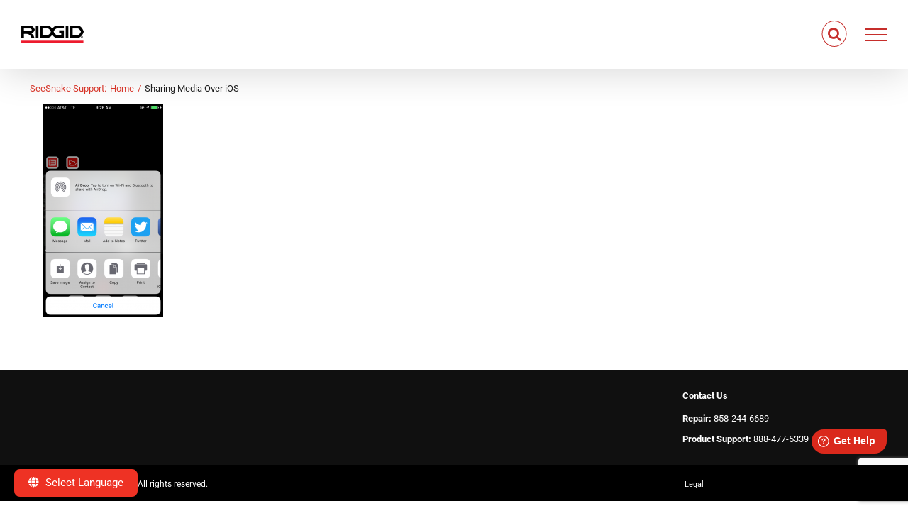

--- FILE ---
content_type: text/html; charset=UTF-8
request_url: https://support.seesnake.com/img_4929-2/
body_size: 16428
content:
<!DOCTYPE html>
<html class="avada-html-layout-wide avada-html-header-position-top avada-has-site-width-percent" dir="ltr" lang="en-US">
<head>
	<meta http-equiv="X-UA-Compatible" content="IE=edge" />
	<meta http-equiv="Content-Type" content="text/html; charset=utf-8"/>
	<meta name="viewport" content="width=device-width, initial-scale=1" />
	<title>Sharing Media Over iOS | SeeSnake</title>
	<style>img:is([sizes="auto" i], [sizes^="auto," i]) { contain-intrinsic-size: 3000px 1500px }</style>
	
		<!-- All in One SEO Pro 4.9.3 - aioseo.com -->
	<meta name="robots" content="max-image-preview:large" />
	<meta name="author" content="Stacey Church"/>
	<link rel="canonical" href="https://support.seesnake.com/img_4929-2/" />
	<meta name="generator" content="All in One SEO Pro (AIOSEO) 4.9.3" />
		<script type="application/ld+json" class="aioseo-schema">
			{"@context":"https:\/\/schema.org","@graph":[{"@type":"BreadcrumbList","@id":"https:\/\/support.seesnake.com\/img_4929-2\/#breadcrumblist","itemListElement":[{"@type":"ListItem","@id":"https:\/\/support.seesnake.com#listItem","position":1,"name":"SeeSnake Support Home","item":"https:\/\/support.seesnake.com","nextItem":{"@type":"ListItem","@id":"https:\/\/support.seesnake.com\/img_4929-2\/#listItem","name":"Sharing Media Over iOS"}},{"@type":"ListItem","@id":"https:\/\/support.seesnake.com\/img_4929-2\/#listItem","position":2,"name":"Sharing Media Over iOS","previousItem":{"@type":"ListItem","@id":"https:\/\/support.seesnake.com#listItem","name":"SeeSnake Support Home"}}]},{"@type":"ItemPage","@id":"https:\/\/support.seesnake.com\/img_4929-2\/#itempage","url":"https:\/\/support.seesnake.com\/img_4929-2\/","name":"Sharing Media Over iOS | SeeSnake","inLanguage":"en-US","isPartOf":{"@id":"https:\/\/support.seesnake.com\/#website"},"breadcrumb":{"@id":"https:\/\/support.seesnake.com\/img_4929-2\/#breadcrumblist"},"author":{"@id":"https:\/\/support.seesnake.com\/author\/stacey-church\/#author"},"creator":{"@id":"https:\/\/support.seesnake.com\/author\/stacey-church\/#author"},"datePublished":"2017-01-19T16:54:19-07:00","dateModified":"2017-01-19T16:54:19-07:00"},{"@type":"Organization","@id":"https:\/\/support.seesnake.com\/#organization","name":"SeeScan, Inc.","description":"SeeSnake Support Site","url":"https:\/\/support.seesnake.com\/","sameAs":["https:\/\/www.instagram.com\/seescanofficial\/","https:\/\/www.youtube.com\/channel\/UCcAdMAULSj43y1LiiSMGIZw","https:\/\/www.linkedin.com\/company\/seescan\/mycompany\/"]},{"@type":"Person","@id":"https:\/\/support.seesnake.com\/author\/stacey-church\/#author","url":"https:\/\/support.seesnake.com\/author\/stacey-church\/","name":"Stacey Church","image":{"@type":"ImageObject","@id":"https:\/\/support.seesnake.com\/img_4929-2\/#authorImage","url":"https:\/\/secure.gravatar.com\/avatar\/1965931fc59ae9ee7e3c1bf902978a6a31fcbc919256de720b7a09cbfd1d3dbd?s=96&d=mm&r=g","width":96,"height":96,"caption":"Stacey Church"}},{"@type":"WebPage","@id":"https:\/\/support.seesnake.com\/img_4929-2\/#webpage","url":"https:\/\/support.seesnake.com\/img_4929-2\/","name":"Sharing Media Over iOS | SeeSnake","inLanguage":"en-US","isPartOf":{"@id":"https:\/\/support.seesnake.com\/#website"},"breadcrumb":{"@id":"https:\/\/support.seesnake.com\/img_4929-2\/#breadcrumblist"},"author":{"@id":"https:\/\/support.seesnake.com\/author\/stacey-church\/#author"},"creator":{"@id":"https:\/\/support.seesnake.com\/author\/stacey-church\/#author"},"datePublished":"2017-01-19T16:54:19-07:00","dateModified":"2017-01-19T16:54:19-07:00"},{"@type":"WebSite","@id":"https:\/\/support.seesnake.com\/#website","url":"https:\/\/support.seesnake.com\/","name":"SeeSnake","description":"SeeSnake Support Site","inLanguage":"en-US","publisher":{"@id":"https:\/\/support.seesnake.com\/#organization"}}]}
		</script>
		<!-- All in One SEO Pro -->


<!-- Google Tag Manager for WordPress by gtm4wp.com -->
<script data-cfasync="false" data-pagespeed-no-defer>
	var gtm4wp_datalayer_name = "dataLayer";
	var dataLayer = dataLayer || [];
</script>
<!-- End Google Tag Manager for WordPress by gtm4wp.com --><link rel='dns-prefetch' href='//use.fontawesome.com' />
<link rel='dns-prefetch' href='//www.googletagmanager.com' />
<link rel="alternate" type="application/rss+xml" title="SeeSnake &raquo; Feed" href="https://support.seesnake.com/feed/" />
<link rel="alternate" type="application/rss+xml" title="SeeSnake &raquo; Comments Feed" href="https://support.seesnake.com/comments/feed/" />
					<link rel="shortcut icon" href="https://support.seesnake.com/wp-content/uploads/2016/12/HQ_x.png" type="image/x-icon" />
		
					<!-- Apple Touch Icon -->
			<link rel="apple-touch-icon" sizes="180x180" href="https://support.seesnake.com/wp-content/uploads/2016/12/HQ_x.png">
		
					<!-- Android Icon -->
			<link rel="icon" sizes="192x192" href="https://support.seesnake.com/wp-content/uploads/2016/12/HQ_x.png">
		
					<!-- MS Edge Icon -->
			<meta name="msapplication-TileImage" content="https://support.seesnake.com/wp-content/uploads/2016/12/HQ_x.png">
				<link rel='stylesheet' id='wp-block-library-css' href='https://support.seesnake.com/wp-includes/css/dist/block-library/style.min.css?ver=6.8.3' type='text/css' media='all' />
<style id='wp-block-library-theme-inline-css' type='text/css'>
.wp-block-audio :where(figcaption){color:#555;font-size:13px;text-align:center}.is-dark-theme .wp-block-audio :where(figcaption){color:#ffffffa6}.wp-block-audio{margin:0 0 1em}.wp-block-code{border:1px solid #ccc;border-radius:4px;font-family:Menlo,Consolas,monaco,monospace;padding:.8em 1em}.wp-block-embed :where(figcaption){color:#555;font-size:13px;text-align:center}.is-dark-theme .wp-block-embed :where(figcaption){color:#ffffffa6}.wp-block-embed{margin:0 0 1em}.blocks-gallery-caption{color:#555;font-size:13px;text-align:center}.is-dark-theme .blocks-gallery-caption{color:#ffffffa6}:root :where(.wp-block-image figcaption){color:#555;font-size:13px;text-align:center}.is-dark-theme :root :where(.wp-block-image figcaption){color:#ffffffa6}.wp-block-image{margin:0 0 1em}.wp-block-pullquote{border-bottom:4px solid;border-top:4px solid;color:currentColor;margin-bottom:1.75em}.wp-block-pullquote cite,.wp-block-pullquote footer,.wp-block-pullquote__citation{color:currentColor;font-size:.8125em;font-style:normal;text-transform:uppercase}.wp-block-quote{border-left:.25em solid;margin:0 0 1.75em;padding-left:1em}.wp-block-quote cite,.wp-block-quote footer{color:currentColor;font-size:.8125em;font-style:normal;position:relative}.wp-block-quote:where(.has-text-align-right){border-left:none;border-right:.25em solid;padding-left:0;padding-right:1em}.wp-block-quote:where(.has-text-align-center){border:none;padding-left:0}.wp-block-quote.is-large,.wp-block-quote.is-style-large,.wp-block-quote:where(.is-style-plain){border:none}.wp-block-search .wp-block-search__label{font-weight:700}.wp-block-search__button{border:1px solid #ccc;padding:.375em .625em}:where(.wp-block-group.has-background){padding:1.25em 2.375em}.wp-block-separator.has-css-opacity{opacity:.4}.wp-block-separator{border:none;border-bottom:2px solid;margin-left:auto;margin-right:auto}.wp-block-separator.has-alpha-channel-opacity{opacity:1}.wp-block-separator:not(.is-style-wide):not(.is-style-dots){width:100px}.wp-block-separator.has-background:not(.is-style-dots){border-bottom:none;height:1px}.wp-block-separator.has-background:not(.is-style-wide):not(.is-style-dots){height:2px}.wp-block-table{margin:0 0 1em}.wp-block-table td,.wp-block-table th{word-break:normal}.wp-block-table :where(figcaption){color:#555;font-size:13px;text-align:center}.is-dark-theme .wp-block-table :where(figcaption){color:#ffffffa6}.wp-block-video :where(figcaption){color:#555;font-size:13px;text-align:center}.is-dark-theme .wp-block-video :where(figcaption){color:#ffffffa6}.wp-block-video{margin:0 0 1em}:root :where(.wp-block-template-part.has-background){margin-bottom:0;margin-top:0;padding:1.25em 2.375em}
</style>
<style id='classic-theme-styles-inline-css' type='text/css'>
/*! This file is auto-generated */
.wp-block-button__link{color:#fff;background-color:#32373c;border-radius:9999px;box-shadow:none;text-decoration:none;padding:calc(.667em + 2px) calc(1.333em + 2px);font-size:1.125em}.wp-block-file__button{background:#32373c;color:#fff;text-decoration:none}
</style>
<link rel='stylesheet' id='aioseo/css/src/vue/standalone/blocks/table-of-contents/global.scss-css' href='https://support.seesnake.com/wp-content/plugins/all-in-one-seo-pack-pro/dist/Pro/assets/css/table-of-contents/global.e90f6d47.css?ver=4.9.3' type='text/css' media='all' />
<link rel='stylesheet' id='aioseo/css/src/vue/standalone/blocks/pro/recipe/global.scss-css' href='https://support.seesnake.com/wp-content/plugins/all-in-one-seo-pack-pro/dist/Pro/assets/css/recipe/global.67a3275f.css?ver=4.9.3' type='text/css' media='all' />
<link rel='stylesheet' id='aioseo/css/src/vue/standalone/blocks/pro/product/global.scss-css' href='https://support.seesnake.com/wp-content/plugins/all-in-one-seo-pack-pro/dist/Pro/assets/css/product/global.61066cfb.css?ver=4.9.3' type='text/css' media='all' />
<style id='font-awesome-svg-styles-default-inline-css' type='text/css'>
.svg-inline--fa {
  display: inline-block;
  height: 1em;
  overflow: visible;
  vertical-align: -.125em;
}
</style>
<link rel='stylesheet' id='font-awesome-svg-styles-css' href='https://support.seesnake.com/wp-content/uploads/font-awesome/v6.6.0/css/svg-with-js.css' type='text/css' media='all' />
<style id='font-awesome-svg-styles-inline-css' type='text/css'>
   .wp-block-font-awesome-icon svg::before,
   .wp-rich-text-font-awesome-icon svg::before {content: unset;}
</style>
<style id='global-styles-inline-css' type='text/css'>
:root{--wp--preset--aspect-ratio--square: 1;--wp--preset--aspect-ratio--4-3: 4/3;--wp--preset--aspect-ratio--3-4: 3/4;--wp--preset--aspect-ratio--3-2: 3/2;--wp--preset--aspect-ratio--2-3: 2/3;--wp--preset--aspect-ratio--16-9: 16/9;--wp--preset--aspect-ratio--9-16: 9/16;--wp--preset--color--black: #000000;--wp--preset--color--cyan-bluish-gray: #abb8c3;--wp--preset--color--white: #ffffff;--wp--preset--color--pale-pink: #f78da7;--wp--preset--color--vivid-red: #cf2e2e;--wp--preset--color--luminous-vivid-orange: #ff6900;--wp--preset--color--luminous-vivid-amber: #fcb900;--wp--preset--color--light-green-cyan: #7bdcb5;--wp--preset--color--vivid-green-cyan: #00d084;--wp--preset--color--pale-cyan-blue: #8ed1fc;--wp--preset--color--vivid-cyan-blue: #0693e3;--wp--preset--color--vivid-purple: #9b51e0;--wp--preset--color--awb-color-1: #ffffff;--wp--preset--color--awb-color-2: #f6f6f6;--wp--preset--color--awb-color-3: #e0dede;--wp--preset--color--awb-color-4: #da291c;--wp--preset--color--awb-color-5: #444444;--wp--preset--color--awb-color-6: #a22a2a;--wp--preset--color--awb-color-7: #333333;--wp--preset--color--awb-color-8: #000000;--wp--preset--color--awb-color-custom-10: #dddddd;--wp--preset--color--awb-color-custom-11: #f9f9f9;--wp--preset--color--awb-color-custom-12: #a0ce4e;--wp--preset--color--awb-color-custom-13: #747474;--wp--preset--gradient--vivid-cyan-blue-to-vivid-purple: linear-gradient(135deg,rgba(6,147,227,1) 0%,rgb(155,81,224) 100%);--wp--preset--gradient--light-green-cyan-to-vivid-green-cyan: linear-gradient(135deg,rgb(122,220,180) 0%,rgb(0,208,130) 100%);--wp--preset--gradient--luminous-vivid-amber-to-luminous-vivid-orange: linear-gradient(135deg,rgba(252,185,0,1) 0%,rgba(255,105,0,1) 100%);--wp--preset--gradient--luminous-vivid-orange-to-vivid-red: linear-gradient(135deg,rgba(255,105,0,1) 0%,rgb(207,46,46) 100%);--wp--preset--gradient--very-light-gray-to-cyan-bluish-gray: linear-gradient(135deg,rgb(238,238,238) 0%,rgb(169,184,195) 100%);--wp--preset--gradient--cool-to-warm-spectrum: linear-gradient(135deg,rgb(74,234,220) 0%,rgb(151,120,209) 20%,rgb(207,42,186) 40%,rgb(238,44,130) 60%,rgb(251,105,98) 80%,rgb(254,248,76) 100%);--wp--preset--gradient--blush-light-purple: linear-gradient(135deg,rgb(255,206,236) 0%,rgb(152,150,240) 100%);--wp--preset--gradient--blush-bordeaux: linear-gradient(135deg,rgb(254,205,165) 0%,rgb(254,45,45) 50%,rgb(107,0,62) 100%);--wp--preset--gradient--luminous-dusk: linear-gradient(135deg,rgb(255,203,112) 0%,rgb(199,81,192) 50%,rgb(65,88,208) 100%);--wp--preset--gradient--pale-ocean: linear-gradient(135deg,rgb(255,245,203) 0%,rgb(182,227,212) 50%,rgb(51,167,181) 100%);--wp--preset--gradient--electric-grass: linear-gradient(135deg,rgb(202,248,128) 0%,rgb(113,206,126) 100%);--wp--preset--gradient--midnight: linear-gradient(135deg,rgb(2,3,129) 0%,rgb(40,116,252) 100%);--wp--preset--font-size--small: 11.25px;--wp--preset--font-size--medium: 20px;--wp--preset--font-size--large: 22.5px;--wp--preset--font-size--x-large: 42px;--wp--preset--font-size--normal: 15px;--wp--preset--font-size--xlarge: 30px;--wp--preset--font-size--huge: 45px;--wp--preset--spacing--20: 0.44rem;--wp--preset--spacing--30: 0.67rem;--wp--preset--spacing--40: 1rem;--wp--preset--spacing--50: 1.5rem;--wp--preset--spacing--60: 2.25rem;--wp--preset--spacing--70: 3.38rem;--wp--preset--spacing--80: 5.06rem;--wp--preset--shadow--natural: 6px 6px 9px rgba(0, 0, 0, 0.2);--wp--preset--shadow--deep: 12px 12px 50px rgba(0, 0, 0, 0.4);--wp--preset--shadow--sharp: 6px 6px 0px rgba(0, 0, 0, 0.2);--wp--preset--shadow--outlined: 6px 6px 0px -3px rgba(255, 255, 255, 1), 6px 6px rgba(0, 0, 0, 1);--wp--preset--shadow--crisp: 6px 6px 0px rgba(0, 0, 0, 1);}:where(.is-layout-flex){gap: 0.5em;}:where(.is-layout-grid){gap: 0.5em;}body .is-layout-flex{display: flex;}.is-layout-flex{flex-wrap: wrap;align-items: center;}.is-layout-flex > :is(*, div){margin: 0;}body .is-layout-grid{display: grid;}.is-layout-grid > :is(*, div){margin: 0;}:where(.wp-block-columns.is-layout-flex){gap: 2em;}:where(.wp-block-columns.is-layout-grid){gap: 2em;}:where(.wp-block-post-template.is-layout-flex){gap: 1.25em;}:where(.wp-block-post-template.is-layout-grid){gap: 1.25em;}.has-black-color{color: var(--wp--preset--color--black) !important;}.has-cyan-bluish-gray-color{color: var(--wp--preset--color--cyan-bluish-gray) !important;}.has-white-color{color: var(--wp--preset--color--white) !important;}.has-pale-pink-color{color: var(--wp--preset--color--pale-pink) !important;}.has-vivid-red-color{color: var(--wp--preset--color--vivid-red) !important;}.has-luminous-vivid-orange-color{color: var(--wp--preset--color--luminous-vivid-orange) !important;}.has-luminous-vivid-amber-color{color: var(--wp--preset--color--luminous-vivid-amber) !important;}.has-light-green-cyan-color{color: var(--wp--preset--color--light-green-cyan) !important;}.has-vivid-green-cyan-color{color: var(--wp--preset--color--vivid-green-cyan) !important;}.has-pale-cyan-blue-color{color: var(--wp--preset--color--pale-cyan-blue) !important;}.has-vivid-cyan-blue-color{color: var(--wp--preset--color--vivid-cyan-blue) !important;}.has-vivid-purple-color{color: var(--wp--preset--color--vivid-purple) !important;}.has-black-background-color{background-color: var(--wp--preset--color--black) !important;}.has-cyan-bluish-gray-background-color{background-color: var(--wp--preset--color--cyan-bluish-gray) !important;}.has-white-background-color{background-color: var(--wp--preset--color--white) !important;}.has-pale-pink-background-color{background-color: var(--wp--preset--color--pale-pink) !important;}.has-vivid-red-background-color{background-color: var(--wp--preset--color--vivid-red) !important;}.has-luminous-vivid-orange-background-color{background-color: var(--wp--preset--color--luminous-vivid-orange) !important;}.has-luminous-vivid-amber-background-color{background-color: var(--wp--preset--color--luminous-vivid-amber) !important;}.has-light-green-cyan-background-color{background-color: var(--wp--preset--color--light-green-cyan) !important;}.has-vivid-green-cyan-background-color{background-color: var(--wp--preset--color--vivid-green-cyan) !important;}.has-pale-cyan-blue-background-color{background-color: var(--wp--preset--color--pale-cyan-blue) !important;}.has-vivid-cyan-blue-background-color{background-color: var(--wp--preset--color--vivid-cyan-blue) !important;}.has-vivid-purple-background-color{background-color: var(--wp--preset--color--vivid-purple) !important;}.has-black-border-color{border-color: var(--wp--preset--color--black) !important;}.has-cyan-bluish-gray-border-color{border-color: var(--wp--preset--color--cyan-bluish-gray) !important;}.has-white-border-color{border-color: var(--wp--preset--color--white) !important;}.has-pale-pink-border-color{border-color: var(--wp--preset--color--pale-pink) !important;}.has-vivid-red-border-color{border-color: var(--wp--preset--color--vivid-red) !important;}.has-luminous-vivid-orange-border-color{border-color: var(--wp--preset--color--luminous-vivid-orange) !important;}.has-luminous-vivid-amber-border-color{border-color: var(--wp--preset--color--luminous-vivid-amber) !important;}.has-light-green-cyan-border-color{border-color: var(--wp--preset--color--light-green-cyan) !important;}.has-vivid-green-cyan-border-color{border-color: var(--wp--preset--color--vivid-green-cyan) !important;}.has-pale-cyan-blue-border-color{border-color: var(--wp--preset--color--pale-cyan-blue) !important;}.has-vivid-cyan-blue-border-color{border-color: var(--wp--preset--color--vivid-cyan-blue) !important;}.has-vivid-purple-border-color{border-color: var(--wp--preset--color--vivid-purple) !important;}.has-vivid-cyan-blue-to-vivid-purple-gradient-background{background: var(--wp--preset--gradient--vivid-cyan-blue-to-vivid-purple) !important;}.has-light-green-cyan-to-vivid-green-cyan-gradient-background{background: var(--wp--preset--gradient--light-green-cyan-to-vivid-green-cyan) !important;}.has-luminous-vivid-amber-to-luminous-vivid-orange-gradient-background{background: var(--wp--preset--gradient--luminous-vivid-amber-to-luminous-vivid-orange) !important;}.has-luminous-vivid-orange-to-vivid-red-gradient-background{background: var(--wp--preset--gradient--luminous-vivid-orange-to-vivid-red) !important;}.has-very-light-gray-to-cyan-bluish-gray-gradient-background{background: var(--wp--preset--gradient--very-light-gray-to-cyan-bluish-gray) !important;}.has-cool-to-warm-spectrum-gradient-background{background: var(--wp--preset--gradient--cool-to-warm-spectrum) !important;}.has-blush-light-purple-gradient-background{background: var(--wp--preset--gradient--blush-light-purple) !important;}.has-blush-bordeaux-gradient-background{background: var(--wp--preset--gradient--blush-bordeaux) !important;}.has-luminous-dusk-gradient-background{background: var(--wp--preset--gradient--luminous-dusk) !important;}.has-pale-ocean-gradient-background{background: var(--wp--preset--gradient--pale-ocean) !important;}.has-electric-grass-gradient-background{background: var(--wp--preset--gradient--electric-grass) !important;}.has-midnight-gradient-background{background: var(--wp--preset--gradient--midnight) !important;}.has-small-font-size{font-size: var(--wp--preset--font-size--small) !important;}.has-medium-font-size{font-size: var(--wp--preset--font-size--medium) !important;}.has-large-font-size{font-size: var(--wp--preset--font-size--large) !important;}.has-x-large-font-size{font-size: var(--wp--preset--font-size--x-large) !important;}
:where(.wp-block-post-template.is-layout-flex){gap: 1.25em;}:where(.wp-block-post-template.is-layout-grid){gap: 1.25em;}
:where(.wp-block-columns.is-layout-flex){gap: 2em;}:where(.wp-block-columns.is-layout-grid){gap: 2em;}
:root :where(.wp-block-pullquote){font-size: 1.5em;line-height: 1.6;}
</style>
<link rel='stylesheet' id='font-awesome-official-css' href='https://use.fontawesome.com/releases/v6.6.0/css/all.css' type='text/css' media='all' integrity="sha384-h/hnnw1Bi4nbpD6kE7nYfCXzovi622sY5WBxww8ARKwpdLj5kUWjRuyiXaD1U2JT" crossorigin="anonymous" />
<link rel='stylesheet' id='searchwp-forms-css' href='https://support.seesnake.com/wp-content/plugins/searchwp-live-ajax-search/assets/styles/frontend/search-forms.min.css?ver=1.8.7' type='text/css' media='all' />
<link rel='stylesheet' id='searchwp-live-search-css' href='https://support.seesnake.com/wp-content/plugins/searchwp-live-ajax-search/assets/styles/style.min.css?ver=1.8.7' type='text/css' media='all' />
<style id='searchwp-live-search-inline-css' type='text/css'>
.searchwp-live-search-result .searchwp-live-search-result--title a {
  font-size: 16px;
}
.searchwp-live-search-result .searchwp-live-search-result--price {
  font-size: 14px;
}
.searchwp-live-search-result .searchwp-live-search-result--add-to-cart .button {
  font-size: 14px;
}

</style>
<link rel='stylesheet' id='fusion-dynamic-css-css' href='https://support.seesnake.com/wp-content/uploads/fusion-styles/149041377c72f06fd4f4f0ee097beeec.min.css?ver=3.11.10' type='text/css' media='all' />
<link rel='stylesheet' id='avada-fullwidth-md-css' href='https://support.seesnake.com/wp-content/plugins/fusion-builder/assets/css/media/fullwidth-md.min.css?ver=3.11.10' type='text/css' media='only screen and (max-width: 1024px)' />
<link rel='stylesheet' id='avada-fullwidth-sm-css' href='https://support.seesnake.com/wp-content/plugins/fusion-builder/assets/css/media/fullwidth-sm.min.css?ver=3.11.10' type='text/css' media='only screen and (max-width: 640px)' />
<link rel='stylesheet' id='avada-icon-md-css' href='https://support.seesnake.com/wp-content/plugins/fusion-builder/assets/css/media/icon-md.min.css?ver=3.11.10' type='text/css' media='only screen and (max-width: 1024px)' />
<link rel='stylesheet' id='avada-icon-sm-css' href='https://support.seesnake.com/wp-content/plugins/fusion-builder/assets/css/media/icon-sm.min.css?ver=3.11.10' type='text/css' media='only screen and (max-width: 640px)' />
<link rel='stylesheet' id='avada-image-md-css' href='https://support.seesnake.com/wp-content/plugins/fusion-builder/assets/css/media/image-md.min.css?ver=7.11.10' type='text/css' media='only screen and (max-width: 1024px)' />
<link rel='stylesheet' id='avada-image-sm-css' href='https://support.seesnake.com/wp-content/plugins/fusion-builder/assets/css/media/image-sm.min.css?ver=7.11.10' type='text/css' media='only screen and (max-width: 640px)' />
<link rel='stylesheet' id='avada-section-separator-md-css' href='https://support.seesnake.com/wp-content/plugins/fusion-builder/assets/css/media/section-separator-md.min.css?ver=3.11.10' type='text/css' media='only screen and (max-width: 1024px)' />
<link rel='stylesheet' id='avada-section-separator-sm-css' href='https://support.seesnake.com/wp-content/plugins/fusion-builder/assets/css/media/section-separator-sm.min.css?ver=3.11.10' type='text/css' media='only screen and (max-width: 640px)' />
<link rel='stylesheet' id='avada-tabs-lg-min-css' href='https://support.seesnake.com/wp-content/plugins/fusion-builder/assets/css/media/tabs-lg-min.min.css?ver=7.11.10' type='text/css' media='only screen and (min-width: 640px)' />
<link rel='stylesheet' id='avada-tabs-lg-max-css' href='https://support.seesnake.com/wp-content/plugins/fusion-builder/assets/css/media/tabs-lg-max.min.css?ver=7.11.10' type='text/css' media='only screen and (max-width: 640px)' />
<link rel='stylesheet' id='avada-tabs-md-css' href='https://support.seesnake.com/wp-content/plugins/fusion-builder/assets/css/media/tabs-md.min.css?ver=7.11.10' type='text/css' media='only screen and (max-width: 1024px)' />
<link rel='stylesheet' id='avada-tabs-sm-css' href='https://support.seesnake.com/wp-content/plugins/fusion-builder/assets/css/media/tabs-sm.min.css?ver=7.11.10' type='text/css' media='only screen and (max-width: 640px)' />
<link rel='stylesheet' id='awb-title-md-css' href='https://support.seesnake.com/wp-content/plugins/fusion-builder/assets/css/media/title-md.min.css?ver=3.11.10' type='text/css' media='only screen and (max-width: 1024px)' />
<link rel='stylesheet' id='awb-title-sm-css' href='https://support.seesnake.com/wp-content/plugins/fusion-builder/assets/css/media/title-sm.min.css?ver=3.11.10' type='text/css' media='only screen and (max-width: 640px)' />
<link rel='stylesheet' id='avada-facebook-page-md-css' href='https://support.seesnake.com/wp-content/plugins/fusion-builder/assets/css/media/facebook-page-md.min.css?ver=7.11.10' type='text/css' media='only screen and (max-width: 1024px)' />
<link rel='stylesheet' id='avada-facebook-page-sm-css' href='https://support.seesnake.com/wp-content/plugins/fusion-builder/assets/css/media/facebook-page-sm.min.css?ver=7.11.10' type='text/css' media='only screen and (max-width: 640px)' />
<link rel='stylesheet' id='avada-twitter-timeline-md-css' href='https://support.seesnake.com/wp-content/plugins/fusion-builder/assets/css/media/twitter-timeline-md.min.css?ver=7.11.10' type='text/css' media='only screen and (max-width: 1024px)' />
<link rel='stylesheet' id='avada-twitter-timeline-sm-css' href='https://support.seesnake.com/wp-content/plugins/fusion-builder/assets/css/media/twitter-timeline-sm.min.css?ver=7.11.10' type='text/css' media='only screen and (max-width: 640px)' />
<link rel='stylesheet' id='avada-flickr-md-css' href='https://support.seesnake.com/wp-content/plugins/fusion-builder/assets/css/media/flickr-md.min.css?ver=7.11.10' type='text/css' media='only screen and (max-width: 1024px)' />
<link rel='stylesheet' id='avada-flickr-sm-css' href='https://support.seesnake.com/wp-content/plugins/fusion-builder/assets/css/media/flickr-sm.min.css?ver=7.11.10' type='text/css' media='only screen and (max-width: 640px)' />
<link rel='stylesheet' id='avada-tagcloud-md-css' href='https://support.seesnake.com/wp-content/plugins/fusion-builder/assets/css/media/tagcloud-md.min.css?ver=7.11.10' type='text/css' media='only screen and (max-width: 1024px)' />
<link rel='stylesheet' id='avada-tagcloud-sm-css' href='https://support.seesnake.com/wp-content/plugins/fusion-builder/assets/css/media/tagcloud-sm.min.css?ver=7.11.10' type='text/css' media='only screen and (max-width: 640px)' />
<link rel='stylesheet' id='avada-instagram-md-css' href='https://support.seesnake.com/wp-content/plugins/fusion-builder/assets/css/media/instagram-md.min.css?ver=7.11.10' type='text/css' media='only screen and (max-width: 1024px)' />
<link rel='stylesheet' id='avada-instagram-sm-css' href='https://support.seesnake.com/wp-content/plugins/fusion-builder/assets/css/media/instagram-sm.min.css?ver=7.11.10' type='text/css' media='only screen and (max-width: 640px)' />
<link rel='stylesheet' id='awb-layout-colums-md-css' href='https://support.seesnake.com/wp-content/plugins/fusion-builder/assets/css/media/layout-columns-md.min.css?ver=3.11.10' type='text/css' media='only screen and (max-width: 1024px)' />
<link rel='stylesheet' id='awb-layout-colums-sm-css' href='https://support.seesnake.com/wp-content/plugins/fusion-builder/assets/css/media/layout-columns-sm.min.css?ver=3.11.10' type='text/css' media='only screen and (max-width: 640px)' />
<link rel='stylesheet' id='avada-max-1c-css' href='https://support.seesnake.com/wp-content/themes/Avada/assets/css/media/max-1c.min.css?ver=7.11.10' type='text/css' media='only screen and (max-width: 640px)' />
<link rel='stylesheet' id='avada-max-2c-css' href='https://support.seesnake.com/wp-content/themes/Avada/assets/css/media/max-2c.min.css?ver=7.11.10' type='text/css' media='only screen and (max-width: 832px)' />
<link rel='stylesheet' id='avada-min-2c-max-3c-css' href='https://support.seesnake.com/wp-content/themes/Avada/assets/css/media/min-2c-max-3c.min.css?ver=7.11.10' type='text/css' media='only screen and (min-width: 832px) and (max-width: 1024px)' />
<link rel='stylesheet' id='avada-min-3c-max-4c-css' href='https://support.seesnake.com/wp-content/themes/Avada/assets/css/media/min-3c-max-4c.min.css?ver=7.11.10' type='text/css' media='only screen and (min-width: 1024px) and (max-width: 1216px)' />
<link rel='stylesheet' id='avada-min-4c-max-5c-css' href='https://support.seesnake.com/wp-content/themes/Avada/assets/css/media/min-4c-max-5c.min.css?ver=7.11.10' type='text/css' media='only screen and (min-width: 1216px) and (max-width: 1408px)' />
<link rel='stylesheet' id='avada-min-5c-max-6c-css' href='https://support.seesnake.com/wp-content/themes/Avada/assets/css/media/min-5c-max-6c.min.css?ver=7.11.10' type='text/css' media='only screen and (min-width: 1408px) and (max-width: 1600px)' />
<link rel='stylesheet' id='avada-min-shbp-css' href='https://support.seesnake.com/wp-content/themes/Avada/assets/css/media/min-shbp.min.css?ver=7.11.10' type='text/css' media='only screen and (min-width: 1801px)' />
<link rel='stylesheet' id='avada-min-shbp-header-legacy-css' href='https://support.seesnake.com/wp-content/themes/Avada/assets/css/media/min-shbp-header-legacy.min.css?ver=7.11.10' type='text/css' media='only screen and (min-width: 1801px)' />
<link rel='stylesheet' id='avada-max-shbp-css' href='https://support.seesnake.com/wp-content/themes/Avada/assets/css/media/max-shbp.min.css?ver=7.11.10' type='text/css' media='only screen and (max-width: 1800px)' />
<link rel='stylesheet' id='avada-max-shbp-header-legacy-css' href='https://support.seesnake.com/wp-content/themes/Avada/assets/css/media/max-shbp-header-legacy.min.css?ver=7.11.10' type='text/css' media='only screen and (max-width: 1800px)' />
<link rel='stylesheet' id='avada-max-sh-shbp-css' href='https://support.seesnake.com/wp-content/themes/Avada/assets/css/media/max-sh-shbp.min.css?ver=7.11.10' type='text/css' media='only screen and (max-width: 1800px)' />
<link rel='stylesheet' id='avada-max-sh-shbp-header-legacy-css' href='https://support.seesnake.com/wp-content/themes/Avada/assets/css/media/max-sh-shbp-header-legacy.min.css?ver=7.11.10' type='text/css' media='only screen and (max-width: 1800px)' />
<link rel='stylesheet' id='avada-min-768-max-1024-p-css' href='https://support.seesnake.com/wp-content/themes/Avada/assets/css/media/min-768-max-1024-p.min.css?ver=7.11.10' type='text/css' media='only screen and (min-device-width: 768px) and (max-device-width: 1024px) and (orientation: portrait)' />
<link rel='stylesheet' id='avada-min-768-max-1024-p-header-legacy-css' href='https://support.seesnake.com/wp-content/themes/Avada/assets/css/media/min-768-max-1024-p-header-legacy.min.css?ver=7.11.10' type='text/css' media='only screen and (min-device-width: 768px) and (max-device-width: 1024px) and (orientation: portrait)' />
<link rel='stylesheet' id='avada-min-768-max-1024-l-css' href='https://support.seesnake.com/wp-content/themes/Avada/assets/css/media/min-768-max-1024-l.min.css?ver=7.11.10' type='text/css' media='only screen and (min-device-width: 768px) and (max-device-width: 1024px) and (orientation: landscape)' />
<link rel='stylesheet' id='avada-min-768-max-1024-l-header-legacy-css' href='https://support.seesnake.com/wp-content/themes/Avada/assets/css/media/min-768-max-1024-l-header-legacy.min.css?ver=7.11.10' type='text/css' media='only screen and (min-device-width: 768px) and (max-device-width: 1024px) and (orientation: landscape)' />
<link rel='stylesheet' id='avada-max-sh-cbp-css' href='https://support.seesnake.com/wp-content/themes/Avada/assets/css/media/max-sh-cbp.min.css?ver=7.11.10' type='text/css' media='only screen and (max-width: 800px)' />
<link rel='stylesheet' id='avada-max-sh-sbp-css' href='https://support.seesnake.com/wp-content/themes/Avada/assets/css/media/max-sh-sbp.min.css?ver=7.11.10' type='text/css' media='only screen and (max-width: 1100px)' />
<link rel='stylesheet' id='avada-max-sh-640-css' href='https://support.seesnake.com/wp-content/themes/Avada/assets/css/media/max-sh-640.min.css?ver=7.11.10' type='text/css' media='only screen and (max-width: 640px)' />
<link rel='stylesheet' id='avada-max-shbp-18-css' href='https://support.seesnake.com/wp-content/themes/Avada/assets/css/media/max-shbp-18.min.css?ver=7.11.10' type='text/css' media='only screen and (max-width: 1782px)' />
<link rel='stylesheet' id='avada-max-shbp-32-css' href='https://support.seesnake.com/wp-content/themes/Avada/assets/css/media/max-shbp-32.min.css?ver=7.11.10' type='text/css' media='only screen and (max-width: 1768px)' />
<link rel='stylesheet' id='avada-min-sh-cbp-css' href='https://support.seesnake.com/wp-content/themes/Avada/assets/css/media/min-sh-cbp.min.css?ver=7.11.10' type='text/css' media='only screen and (min-width: 800px)' />
<link rel='stylesheet' id='avada-max-640-css' href='https://support.seesnake.com/wp-content/themes/Avada/assets/css/media/max-640.min.css?ver=7.11.10' type='text/css' media='only screen and (max-device-width: 640px)' />
<link rel='stylesheet' id='avada-max-main-css' href='https://support.seesnake.com/wp-content/themes/Avada/assets/css/media/max-main.min.css?ver=7.11.10' type='text/css' media='only screen and (max-width: 1600px)' />
<link rel='stylesheet' id='avada-max-cbp-css' href='https://support.seesnake.com/wp-content/themes/Avada/assets/css/media/max-cbp.min.css?ver=7.11.10' type='text/css' media='only screen and (max-width: 800px)' />
<link rel='stylesheet' id='avada-max-sh-cbp-cf7-css' href='https://support.seesnake.com/wp-content/themes/Avada/assets/css/media/max-sh-cbp-cf7.min.css?ver=7.11.10' type='text/css' media='only screen and (max-width: 800px)' />
<link rel='stylesheet' id='avada-max-sh-cbp-social-sharing-css' href='https://support.seesnake.com/wp-content/themes/Avada/assets/css/media/max-sh-cbp-social-sharing.min.css?ver=7.11.10' type='text/css' media='only screen and (max-width: 800px)' />
<link rel='stylesheet' id='fb-max-sh-cbp-css' href='https://support.seesnake.com/wp-content/plugins/fusion-builder/assets/css/media/max-sh-cbp.min.css?ver=3.11.10' type='text/css' media='only screen and (max-width: 800px)' />
<link rel='stylesheet' id='fb-min-768-max-1024-p-css' href='https://support.seesnake.com/wp-content/plugins/fusion-builder/assets/css/media/min-768-max-1024-p.min.css?ver=3.11.10' type='text/css' media='only screen and (min-device-width: 768px) and (max-device-width: 1024px) and (orientation: portrait)' />
<link rel='stylesheet' id='fb-max-640-css' href='https://support.seesnake.com/wp-content/plugins/fusion-builder/assets/css/media/max-640.min.css?ver=3.11.10' type='text/css' media='only screen and (max-device-width: 640px)' />
<link rel='stylesheet' id='fb-max-1c-css' href='https://support.seesnake.com/wp-content/plugins/fusion-builder/assets/css/media/max-1c.css?ver=3.11.10' type='text/css' media='only screen and (max-width: 640px)' />
<link rel='stylesheet' id='fb-max-2c-css' href='https://support.seesnake.com/wp-content/plugins/fusion-builder/assets/css/media/max-2c.css?ver=3.11.10' type='text/css' media='only screen and (max-width: 832px)' />
<link rel='stylesheet' id='fb-min-2c-max-3c-css' href='https://support.seesnake.com/wp-content/plugins/fusion-builder/assets/css/media/min-2c-max-3c.css?ver=3.11.10' type='text/css' media='only screen and (min-width: 832px) and (max-width: 1024px)' />
<link rel='stylesheet' id='fb-min-3c-max-4c-css' href='https://support.seesnake.com/wp-content/plugins/fusion-builder/assets/css/media/min-3c-max-4c.css?ver=3.11.10' type='text/css' media='only screen and (min-width: 1024px) and (max-width: 1216px)' />
<link rel='stylesheet' id='fb-min-4c-max-5c-css' href='https://support.seesnake.com/wp-content/plugins/fusion-builder/assets/css/media/min-4c-max-5c.css?ver=3.11.10' type='text/css' media='only screen and (min-width: 1216px) and (max-width: 1408px)' />
<link rel='stylesheet' id='fb-min-5c-max-6c-css' href='https://support.seesnake.com/wp-content/plugins/fusion-builder/assets/css/media/min-5c-max-6c.css?ver=3.11.10' type='text/css' media='only screen and (min-width: 1408px) and (max-width: 1600px)' />
<link rel='stylesheet' id='avada-off-canvas-md-css' href='https://support.seesnake.com/wp-content/plugins/fusion-builder/assets/css/media/off-canvas-md.min.css?ver=7.11.10' type='text/css' media='only screen and (max-width: 1024px)' />
<link rel='stylesheet' id='avada-off-canvas-sm-css' href='https://support.seesnake.com/wp-content/plugins/fusion-builder/assets/css/media/off-canvas-sm.min.css?ver=7.11.10' type='text/css' media='only screen and (max-width: 640px)' />
<link rel='stylesheet' id='font-awesome-official-v4shim-css' href='https://use.fontawesome.com/releases/v6.6.0/css/v4-shims.css' type='text/css' media='all' integrity="sha384-Heamg4F/EELwbmnBJapxaWTkcdX/DCrJpYgSshI5BkI7xghn3RvDcpG+1xUJt/7K" crossorigin="anonymous" />
<script type="text/javascript" src="https://support.seesnake.com/wp-includes/js/jquery/jquery.min.js?ver=3.7.1" id="jquery-core-js"></script>
<script type="text/javascript" src="https://support.seesnake.com/wp-includes/js/jquery/jquery-migrate.min.js?ver=3.4.1" id="jquery-migrate-js"></script>
<link rel="https://api.w.org/" href="https://support.seesnake.com/wp-json/" /><link rel="alternate" title="JSON" type="application/json" href="https://support.seesnake.com/wp-json/wp/v2/media/2470" /><link rel="EditURI" type="application/rsd+xml" title="RSD" href="https://support.seesnake.com/xmlrpc.php?rsd" />
<link rel='shortlink' href='https://support.seesnake.com/?p=2470' />
<link rel="alternate" title="oEmbed (JSON)" type="application/json+oembed" href="https://support.seesnake.com/wp-json/oembed/1.0/embed?url=https%3A%2F%2Fsupport.seesnake.com%2Fimg_4929-2%2F" />
<link rel="alternate" title="oEmbed (XML)" type="text/xml+oembed" href="https://support.seesnake.com/wp-json/oembed/1.0/embed?url=https%3A%2F%2Fsupport.seesnake.com%2Fimg_4929-2%2F&#038;format=xml" />
<meta name="generator" content="Site Kit by Google 1.170.0" /><meta name="generator" content="performance-lab 4.0.1; plugins: ">

<!-- Google Tag Manager for WordPress by gtm4wp.com -->
<!-- GTM Container placement set to footer -->
<script data-cfasync="false" data-pagespeed-no-defer type="text/javascript">
</script>
<!-- End Google Tag Manager for WordPress by gtm4wp.com --><style type="text/css" id="css-fb-visibility">@media screen and (max-width: 640px){.fusion-no-small-visibility{display:none !important;}body .sm-text-align-center{text-align:center !important;}body .sm-text-align-left{text-align:left !important;}body .sm-text-align-right{text-align:right !important;}body .sm-flex-align-center{justify-content:center !important;}body .sm-flex-align-flex-start{justify-content:flex-start !important;}body .sm-flex-align-flex-end{justify-content:flex-end !important;}body .sm-mx-auto{margin-left:auto !important;margin-right:auto !important;}body .sm-ml-auto{margin-left:auto !important;}body .sm-mr-auto{margin-right:auto !important;}body .fusion-absolute-position-small{position:absolute;top:auto;width:100%;}.awb-sticky.awb-sticky-small{ position: sticky; top: var(--awb-sticky-offset,0); }}@media screen and (min-width: 641px) and (max-width: 1024px){.fusion-no-medium-visibility{display:none !important;}body .md-text-align-center{text-align:center !important;}body .md-text-align-left{text-align:left !important;}body .md-text-align-right{text-align:right !important;}body .md-flex-align-center{justify-content:center !important;}body .md-flex-align-flex-start{justify-content:flex-start !important;}body .md-flex-align-flex-end{justify-content:flex-end !important;}body .md-mx-auto{margin-left:auto !important;margin-right:auto !important;}body .md-ml-auto{margin-left:auto !important;}body .md-mr-auto{margin-right:auto !important;}body .fusion-absolute-position-medium{position:absolute;top:auto;width:100%;}.awb-sticky.awb-sticky-medium{ position: sticky; top: var(--awb-sticky-offset,0); }}@media screen and (min-width: 1025px){.fusion-no-large-visibility{display:none !important;}body .lg-text-align-center{text-align:center !important;}body .lg-text-align-left{text-align:left !important;}body .lg-text-align-right{text-align:right !important;}body .lg-flex-align-center{justify-content:center !important;}body .lg-flex-align-flex-start{justify-content:flex-start !important;}body .lg-flex-align-flex-end{justify-content:flex-end !important;}body .lg-mx-auto{margin-left:auto !important;margin-right:auto !important;}body .lg-ml-auto{margin-left:auto !important;}body .lg-mr-auto{margin-right:auto !important;}body .fusion-absolute-position-large{position:absolute;top:auto;width:100%;}.awb-sticky.awb-sticky-large{ position: sticky; top: var(--awb-sticky-offset,0); }}</style><meta name="google-site-verification" content="hwD49gokQypyhSsVDKjdfxEvkCtaURvhMK8OljUNW30"><link rel="icon" href="https://support.seesnake.com/wp-content/uploads/2016/12/HQ_x-66x66.png" sizes="32x32" />
<link rel="icon" href="https://support.seesnake.com/wp-content/uploads/2016/12/HQ_x.png" sizes="192x192" />
<link rel="apple-touch-icon" href="https://support.seesnake.com/wp-content/uploads/2016/12/HQ_x.png" />
<meta name="msapplication-TileImage" content="https://support.seesnake.com/wp-content/uploads/2016/12/HQ_x.png" />
		<script type="text/javascript">
			var doc = document.documentElement;
			doc.setAttribute( 'data-useragent', navigator.userAgent );
		</script>
		<!-- Google tag (gtag.js) – Combined for G-4EKR7W2YNL (new) + G-52SH7PRFH8 (legacy) -->
<script async src="https://www.googletagmanager.com/gtag/js?id=G-4EKR7W2YNL"></script>
<script>
  window.dataLayer = window.dataLayer || [];
  function gtag(){dataLayer.push(arguments);}
  gtag('js', new Date());

  // New GA4 property (sebastian.becerra)
  gtag('config', 'G-4EKR7W2YNL');

  // Legacy GA4 property (team/org-owned)
  gtag('config', 'G-52SH7PRFH8');
</script>
	<meta name="google-site-verification" content="5CfaRBoIuHWte-hNpoSbkKMa0sAYMjajGOwfa8VBddU" />
<script>
                window.fwSettings={
                'widget_id':150000003056
                };
                !function(){if("function"!=typeof window.FreshworksWidget){var n=function(){n.q.push(arguments)};n.q=[],window.FreshworksWidget=n}}() 
</script>
<script type='text/javascript' src='https://widget.freshworks.com/widgets/150000003056.js' async defer></script></head>

<body class="attachment wp-singular attachment-template-default single single-attachment postid-2470 attachmentid-2470 attachment-png wp-theme-Avada fusion-image-hovers fusion-pagination-sizing fusion-button_type-3d fusion-button_span-no fusion-button_gradient-linear avada-image-rollover-circle-no avada-image-rollover-no fusion-has-button-gradient fusion-body ltr fusion-sticky-header no-mobile-sticky-header fusion-disable-outline fusion-sub-menu-fade mobile-logo-pos-left layout-wide-mode avada-has-boxed-modal-shadow-none layout-scroll-offset-full avada-has-zero-margin-offset-top fusion-top-header menu-text-align-center mobile-menu-design-modern fusion-show-pagination-text fusion-header-layout-v6 avada-responsive avada-footer-fx-none avada-menu-highlight-style-bar fusion-search-form-classic fusion-main-menu-search-overlay fusion-avatar-square avada-sticky-shrinkage avada-blog-layout-grid avada-blog-archive-layout-grid avada-header-shadow-yes avada-menu-icon-position-left avada-has-mainmenu-dropdown-divider fusion-has-main-nav-icon-circle avada-has-header-100-width avada-has-mobile-menu-search avada-has-main-nav-search-icon avada-has-megamenu-item-divider avada-has-titlebar-content_only avada-has-pagination-padding avada-flyout-menu-direction-fade avada-ec-views-v1" data-awb-post-id="2470">
	<!-- HTML -->
<div id="ss-translate-element" style="display: none;"></div>
<div id="ss-language-switcher">
  <a href="#" class="ss-language-button" aria-label="Select Language">
    <i class="fas fa-globe"></i> Select Language
  </a>
  <div id="ss-dropdown" class="ss-language-dropdown">
    <ul class="ss-translation-links">
      <li data-lang="en">English</li>
      <li data-lang="fr">Français</li>
      <li data-lang="de">Deutsch</li>
      <li data-lang="el">Ελληνικά</li>
      <li data-lang="it">Italiano</li>
      <li data-lang="ja">日本語</li>
      <li data-lang="kk">Қазақ тілі</li>
      <li data-lang="no">Norsk bokmål</li>
      <li data-lang="pl">Polski</li>
      <li data-lang="pt">Português</li>
      <li data-lang="ro">Română</li>
      <li data-lang="ru">Русский</li>
      <li data-lang="sr">Српски језик</li>
      <li data-lang="sk">Slovenčina</li>
      <li data-lang="es">Español</li>
      <li data-lang="sv">Svenska</li>
      <li data-lang="tr">Türkçe</li>
    </ul>
  </div>
</div>

<style>
  #ss-language-switcher {
    position: fixed;
    bottom: 20px;
    left: 20px;
    z-index: 10000;
  }
  
  .ss-language-dropdown {
    display: none;
    position: absolute;
    bottom: 120%;
    left: 0;
    background: white;
    border: 1px solid #ccc;
    border-radius: 8px;
    box-shadow: 0px 4px 8px rgba(0, 0, 0, 0.1);
    max-height: 300px;
    overflow-y: auto;
    opacity: 0;
    transform: translateY(10px);
    transition: opacity 0.2s ease, transform 0.2s ease;
  }
  
  .ss-language-dropdown.show {
    display: block;
    opacity: 1;
    transform: translateY(0);
  }
  
  .ss-translation-links {
    list-style-type: none;
    padding: 0;
    margin: 0;
  }
  
  .ss-translation-links li {
    padding: 10px 20px;
    cursor: pointer;
    transition: background-color 0.2s ease;
    user-select: none;
  }
  
  .ss-translation-links li:hover {
    background-color: #f0f0f0;
  }
  
  .ss-language-button {
    display: inline-block;
    padding: 10px 20px;
    background-color: #EE3224;
    color: white !important;
    border-radius: 8px;
    text-decoration: none !important;
    transition: background-color 0.2s ease;
    user-select: none;
  }
  
  .ss-language-button:hover {
    background-color: #d62d20;
    color: white !important;
    text-decoration: none !important;
  }
  
  .ss-language-button i {
    color: white;
    margin-right: 5px;
  }
  
  .notranslate {
    white-space: nowrap;
  }

  #google_translate_element,
  .skiptranslate:not(:first-of-type) {
    display: none !important;
  }
</style>

<script>
(function() {
  if (window.ssTranslateInitialized) return;
  window.ssTranslateInitialized = true;

  const STORAGE_KEY = 'ss_language_preference';
  let currentLanguage = 'en';
  let isTranslating = false;
  
  function getStoredLanguage() {
    try {
      return sessionStorage.getItem(STORAGE_KEY) || 'en';
    } catch (e) {
      return 'en';
    }
  }

  function storeLanguage(lang) {
    try {
      sessionStorage.setItem(STORAGE_KEY, lang);
    } catch (e) {
      console.warn('Failed to store language preference:', e);
    }
  }
  
  function initializeGoogleTranslate() {
    return new Promise((resolve) => {
      const existingScript = document.querySelector('script[src*="translate_a/element.js"]');
      if (existingScript) existingScript.remove();
      
      const existingTranslateElements = document.querySelectorAll('[id^="google_translate_element"]');
      existingTranslateElements.forEach(el => el.remove());
      
      window.googleTranslateElementInit = function() {
        if (window.google && window.google.translate) {
          new google.translate.TranslateElement({
            pageLanguage: 'en',
            includedLanguages: 'en,fr,de,el,it,ja,kk,no,pl,pt,ro,ru,sr,sk,es,sv,tr',
            multilanguagePage: true,
            autoDisplay: false
          }, 'ss-translate-element');
          resolve();
        }
      };
      
      const script = document.createElement('script');
      script.src = 'https://translate.google.com/translate_a/element.js?cb=googleTranslateElementInit';
      script.async = true;
      document.head.appendChild(script);
    });
  }
  
  async function handleLanguageChange(lang) {
    if (currentLanguage === lang || isTranslating) return;
    
    isTranslating = true;
    
    if (!window.google?.translate) {
      await initializeGoogleTranslate();
    }
    
    const select = document.querySelector('.goog-te-combo');
    if (select) {
      // Add a small delay to ensure widget is ready
      setTimeout(() => {
        select.value = lang;
        select.dispatchEvent(new Event('change'));
        currentLanguage = lang;
        storeLanguage(lang);
        isTranslating = false;
      }, 100);
    } else {
      isTranslating = false;
    }
  }
  
  function setupEventListeners() {
    const button = document.querySelector('.ss-language-button');
    const dropdown = document.querySelector('.ss-language-dropdown');
    
    if (!button || !dropdown) return;
    
    button.replaceWith(button.cloneNode(true));
    const newButton = document.querySelector('.ss-language-button');
    
    newButton.addEventListener('click', (e) => {
      e.preventDefault();
      e.stopPropagation();
      dropdown.classList.toggle('show');
    });
    
    document.querySelectorAll('.ss-translation-links li').forEach(link => {
      link.addEventListener('click', (e) => {
        e.preventDefault();
        e.stopPropagation();
        const lang = link.getAttribute('data-lang');
        handleLanguageChange(lang);
        dropdown.classList.remove('show');
      });
    });
    
    document.addEventListener('click', (e) => {
      if (!e.target.closest('#ss-language-switcher')) {
        dropdown.classList.remove('show');
      }
    });
  }
  
  async function initialize() {
    setupEventListeners();
    const storedLanguage = getStoredLanguage();
    
    if (storedLanguage !== 'en') {
      await handleLanguageChange(storedLanguage);
    }
  }
  
  if (document.readyState === 'loading') {
    document.addEventListener('DOMContentLoaded', initialize);
  } else {
    initialize();
  }
  
  window.addEventListener('unload', () => {
    window.ssTranslateInitialized = false;
  });
})();
</script>	<a class="skip-link screen-reader-text" href="#content">Skip to content</a>

	<div id="boxed-wrapper">
		
		<div id="wrapper" class="fusion-wrapper">
			<div id="home" style="position:relative;top:-1px;"></div>
							
					
			<header class="fusion-header-wrapper fusion-header-shadow">
				<div class="fusion-header-v6 fusion-logo-alignment fusion-logo-left fusion-sticky-menu-1 fusion-sticky-logo-1 fusion-mobile-logo-1  fusion-header-has-flyout-menu">
					<div class="fusion-header-sticky-height"></div>
<div class="fusion-header">
	<div class="fusion-row">
		<div class="fusion-header-v6-content fusion-header-has-flyout-menu-content">
				<div class="fusion-logo" data-margin-top="31px" data-margin-bottom="31px" data-margin-left="0px" data-margin-right="30px">
			<a class="fusion-logo-link"  href="https://support.seesnake.com/" >

						<!-- standard logo -->
			<img src="https://support.seesnake.com/wp-content/uploads/2017/04/ridgid-2.png" srcset="https://support.seesnake.com/wp-content/uploads/2017/04/ridgid-2.png 1x, https://support.seesnake.com/wp-content/uploads/2017/04/ridgid-2.png 2x" width="176" height="50" style="max-height:50px;height:auto;" alt="SeeSnake Logo" data-retina_logo_url="https://support.seesnake.com/wp-content/uploads/2017/04/ridgid-2.png" class="fusion-standard-logo" />

											<!-- mobile logo -->
				<img src="https://support.seesnake.com/wp-content/uploads/2017/04/ridgid-2.png" srcset="https://support.seesnake.com/wp-content/uploads/2017/04/ridgid-2.png 1x, https://support.seesnake.com/wp-content/uploads/2017/04/ridgid-2.png 2x" width="176" height="50" style="max-height:50px;height:auto;" alt="SeeSnake Logo" data-retina_logo_url="https://support.seesnake.com/wp-content/uploads/2017/04/ridgid-2.png" class="fusion-mobile-logo" />
			
											<!-- sticky header logo -->
				<img src="https://support.seesnake.com/wp-content/uploads/2017/04/ridgid-2.png" srcset="https://support.seesnake.com/wp-content/uploads/2017/04/ridgid-2.png 1x, https://support.seesnake.com/wp-content/uploads/2017/04/ridgid-2.png 2x" width="176" height="50" style="max-height:50px;height:auto;" alt="SeeSnake Logo" data-retina_logo_url="https://support.seesnake.com/wp-content/uploads/2017/04/ridgid-2.png" class="fusion-sticky-logo" />
					</a>
		</div>
			<div class="fusion-flyout-menu-icons">
				
				
									<div class="fusion-flyout-search-toggle">
						<div class="fusion-toggle-icon">
							<div class="fusion-toggle-icon-line"></div>
							<div class="fusion-toggle-icon-line"></div>
							<div class="fusion-toggle-icon-line"></div>
						</div>
						<a class="fusion-icon awb-icon-search" aria-hidden="true" aria-label="Toggle Search" href="#"></a>
					</div>
				
				<a class="fusion-flyout-menu-toggle" aria-hidden="true" aria-label="Toggle Menu" href="#">
					<div class="fusion-toggle-icon-line"></div>
					<div class="fusion-toggle-icon-line"></div>
					<div class="fusion-toggle-icon-line"></div>
				</a>
			</div>
		</div>

		<div class="fusion-main-menu fusion-flyout-menu" role="navigation" aria-label="Main Menu">
			<ul id="menu-main-menu" class="fusion-menu"><li  id="menu-item-4016"  class="menu-item menu-item-type-post_type menu-item-object-page menu-item-4016"  data-item-id="4016"><a  href="https://support.seesnake.com/seesnake-monitors/" class="fusion-bar-highlight"><span class="menu-text"><span class='notranslate'>SeeSnake</span> Inspection Systems Product Support</span></a></li><li  id="menu-item-9403"  class="menu-item menu-item-type-post_type menu-item-object-page menu-item-9403"  data-item-id="9403"><a  href="https://support.seesnake.com/trusense/" class="fusion-bar-highlight"><span class="menu-text"><span class='notranslate'>SeeSnake TruSense</span> Technology</span></a></li><li  id="menu-item-4017"  class="menu-item menu-item-type-post_type menu-item-object-page menu-item-4017"  data-item-id="4017"><a  href="https://support.seesnake.com/csx-series/" class="fusion-bar-highlight"><span class="menu-text"><span class='notranslate'>SeeSnake CSx</span> Wi-Fi Enabled Monitors</span></a></li><li  id="menu-item-15140"  class="menu-item menu-item-type-post_type menu-item-object-page menu-item-15140"  data-item-id="15140"><a  href="https://support.seesnake.com/accessories/" class="fusion-bar-highlight"><span class="menu-text">SeeSnake &#038; SeekTech Product Accessories</span></a></li><li  id="menu-item-9402"  class="menu-item menu-item-type-post_type menu-item-object-page menu-item-9402"  data-item-id="9402"><a  href="https://support.seesnake.com/seesnake-product-videos/" class="fusion-bar-highlight"><span class="menu-text"><span class='notranslate'>SeeSnake</span> Product Videos</span></a></li><li  id="menu-item-4018"  class="menu-item menu-item-type-post_type menu-item-object-page menu-item-4018"  data-item-id="4018"><a  href="https://support.seesnake.com/ridgid-seektech-and-navitrack-locating-product-support/" class="fusion-bar-highlight"><span class="menu-text">Utility Locating</span></a></li><li  id="menu-item-4019"  class="menu-item menu-item-type-post_type menu-item-object-page menu-item-4019"  data-item-id="4019"><a  href="https://support.seesnake.com/hqx-live-mobile-app/" class="fusion-bar-highlight"><span class="menu-text"><span class='notranslate'>HQx Live</span> Mobile App</span></a></li><li  id="menu-item-5816"  class="menu-item menu-item-type-post_type menu-item-object-page menu-item-5816"  data-item-id="5816"><a  href="https://support.seesnake.com/seesnake-software-updates/" class="fusion-bar-highlight"><span class="menu-text"><span class='notranslate'>SeeSnake</span> Software Updates</span></a></li><li  id="menu-item-4120"  class="menu-item menu-item-type-post_type menu-item-object-post menu-item-4120"  data-item-id="4120"><a  href="https://support.seesnake.com/hq-for-pcs/" class="fusion-bar-highlight"><span class="menu-text">HQ Software for Windows</span></a></li><li  id="menu-item-18397"  class="menu-item menu-item-type-custom menu-item-object-custom menu-item-18397"  data-item-id="18397"><a  href="/troubleshooting/" class="fusion-bar-highlight"><span class="menu-text">Troubleshooting</span></a></li><li  id="menu-item-2186"  class="menu-item menu-item-type-custom menu-item-object-custom menu-item-2186"  data-item-id="2186"><a  href="http://manuals.SeeSnake.com" class="fusion-bar-highlight"><span class="menu-text">Other Products</span></a></li><li  id="menu-item-16440"  class="menu-item menu-item-type-post_type menu-item-object-page menu-item-16440 fusion-flyout-menu-item-last"  data-item-id="16440"><a  href="https://support.seesnake.com/contact-us/" class="fusion-bar-highlight"><span class="menu-text">Contact Us</span></a></li></ul><ul id="menu-main-menu-1" class="fusion-menu"><li   class="menu-item menu-item-type-post_type menu-item-object-page menu-item-4016"  data-item-id="4016"><a  href="https://support.seesnake.com/seesnake-monitors/" class="fusion-bar-highlight"><span class="menu-text"><span class='notranslate'>SeeSnake</span> Inspection Systems Product Support</span></a></li><li   class="menu-item menu-item-type-post_type menu-item-object-page menu-item-9403"  data-item-id="9403"><a  href="https://support.seesnake.com/trusense/" class="fusion-bar-highlight"><span class="menu-text"><span class='notranslate'>SeeSnake TruSense</span> Technology</span></a></li><li   class="menu-item menu-item-type-post_type menu-item-object-page menu-item-4017"  data-item-id="4017"><a  href="https://support.seesnake.com/csx-series/" class="fusion-bar-highlight"><span class="menu-text"><span class='notranslate'>SeeSnake CSx</span> Wi-Fi Enabled Monitors</span></a></li><li   class="menu-item menu-item-type-post_type menu-item-object-page menu-item-15140"  data-item-id="15140"><a  href="https://support.seesnake.com/accessories/" class="fusion-bar-highlight"><span class="menu-text">SeeSnake &#038; SeekTech Product Accessories</span></a></li><li   class="menu-item menu-item-type-post_type menu-item-object-page menu-item-9402"  data-item-id="9402"><a  href="https://support.seesnake.com/seesnake-product-videos/" class="fusion-bar-highlight"><span class="menu-text"><span class='notranslate'>SeeSnake</span> Product Videos</span></a></li><li   class="menu-item menu-item-type-post_type menu-item-object-page menu-item-4018"  data-item-id="4018"><a  href="https://support.seesnake.com/ridgid-seektech-and-navitrack-locating-product-support/" class="fusion-bar-highlight"><span class="menu-text">Utility Locating</span></a></li><li   class="menu-item menu-item-type-post_type menu-item-object-page menu-item-4019"  data-item-id="4019"><a  href="https://support.seesnake.com/hqx-live-mobile-app/" class="fusion-bar-highlight"><span class="menu-text"><span class='notranslate'>HQx Live</span> Mobile App</span></a></li><li   class="menu-item menu-item-type-post_type menu-item-object-page menu-item-5816"  data-item-id="5816"><a  href="https://support.seesnake.com/seesnake-software-updates/" class="fusion-bar-highlight"><span class="menu-text"><span class='notranslate'>SeeSnake</span> Software Updates</span></a></li><li   class="menu-item menu-item-type-post_type menu-item-object-post menu-item-4120"  data-item-id="4120"><a  href="https://support.seesnake.com/hq-for-pcs/" class="fusion-bar-highlight"><span class="menu-text">HQ Software for Windows</span></a></li><li   class="menu-item menu-item-type-custom menu-item-object-custom menu-item-18397"  data-item-id="18397"><a  href="/troubleshooting/" class="fusion-bar-highlight"><span class="menu-text">Troubleshooting</span></a></li><li   class="menu-item menu-item-type-custom menu-item-object-custom menu-item-2186"  data-item-id="2186"><a  href="http://manuals.SeeSnake.com" class="fusion-bar-highlight"><span class="menu-text">Other Products</span></a></li><li   class="menu-item menu-item-type-post_type menu-item-object-page menu-item-16440 fusion-flyout-menu-item-last"  data-item-id="16440"><a  href="https://support.seesnake.com/contact-us/" class="fusion-bar-highlight"><span class="menu-text">Contact Us</span></a></li></ul>		</div>

					<div class="fusion-flyout-search">
						<form role="search" class="searchform fusion-search-form  fusion-live-search fusion-search-form-classic" method="get" action="https://support.seesnake.com/">
			<div class="fusion-search-form-content">

				
				<div class="fusion-search-field search-field">
					<label><span class="screen-reader-text">Search for:</span>
													<input type="search" class="s fusion-live-search-input" name="s" data-swplive="true" data-swpengine="default" data-swpconfig="default" id="fusion-live-search-input-0" autocomplete="off" placeholder="Search..." required aria-required="true" aria-label="Search..."/>
											</label>
				</div>
				<div class="fusion-search-button search-button">
					<input type="submit" class="fusion-search-submit searchsubmit" aria-label="Search" value="&#xf002;" />
										<div class="fusion-slider-loading"></div>
									</div>

				
			</div>


							<div class="fusion-search-results-wrapper"><div class="fusion-search-results"></div></div>
			
		</form>
					</div>
		
		<div class="fusion-flyout-menu-bg"></div>
	</div>
</div>
				</div>
				<div class="fusion-clearfix"></div>
			</header>
								
							<div id="sliders-container" class="fusion-slider-visibility">
					</div>
				
					
							
			<section class="avada-page-titlebar-wrapper" aria-label="Page Title Bar">
	<div class="fusion-page-title-bar fusion-page-title-bar-none fusion-page-title-bar-right">
		<div class="fusion-page-title-row">
			<div class="fusion-page-title-wrapper">
				<div class="fusion-page-title-captions">

					
					
				</div>

															<div class="fusion-page-title-secondary">
							<nav class="fusion-breadcrumbs" ara-label="Breadcrumb"><ol class="awb-breadcrumb-list"><li class="fusion-breadcrumb-item"  aria-hidden="true"><span  class="fusion-breadcrumb-prefix">SeeSnake Support:</span></li><li class="fusion-breadcrumb-item awb-breadcrumb-sep" ><a href="https://support.seesnake.com" class="fusion-breadcrumb-link"><span >Home</span></a></li><li class="fusion-breadcrumb-item"  aria-current="page"><span  class="breadcrumb-leaf">Sharing Media Over iOS</span></li></ol></nav>						</div>
									
			</div>
		</div>
	</div>
</section>

						<main id="main" class="clearfix  full-bg">
				<div class="fusion-row" style="">

			
					

<section id="content" style="width: 100%;">
	
					<article id="post-2470" class="post post-2470 attachment type-attachment status-inherit hentry">
						
									
						<div class="post-content">
				<p class="attachment"><a data-rel="iLightbox[postimages]" data-title="" data-caption="" href='https://support.seesnake.com/wp-content/uploads/2017/01/IMG_4929.png'><img fetchpriority="high" decoding="async" width="169" height="300" src="https://support.seesnake.com/wp-content/uploads/2017/01/IMG_4929-169x300.png" class="attachment-medium size-medium lazyload" alt="" srcset="data:image/svg+xml,%3Csvg%20xmlns%3D%27http%3A%2F%2Fwww.w3.org%2F2000%2Fsvg%27%20width%3D%27750%27%20height%3D%271334%27%20viewBox%3D%270%200%20750%201334%27%3E%3Crect%20width%3D%27750%27%20height%3D%271334%27%20fill-opacity%3D%220%22%2F%3E%3C%2Fsvg%3E" title="Sharing Media Over iOS | SeeSnake" data-orig-src="https://support.seesnake.com/wp-content/uploads/2017/01/IMG_4929-169x300.png" data-srcset="https://support.seesnake.com/wp-content/uploads/2017/01/IMG_4929-13x24.png 13w, https://support.seesnake.com/wp-content/uploads/2017/01/IMG_4929-27x48.png 27w, https://support.seesnake.com/wp-content/uploads/2017/01/IMG_4929-28x50.png 28w, https://support.seesnake.com/wp-content/uploads/2017/01/IMG_4929-169x300.png 169w, https://support.seesnake.com/wp-content/uploads/2017/01/IMG_4929-200x356.png 200w, https://support.seesnake.com/wp-content/uploads/2017/01/IMG_4929-400x711.png 400w, https://support.seesnake.com/wp-content/uploads/2017/01/IMG_4929-576x1024.png 576w, https://support.seesnake.com/wp-content/uploads/2017/01/IMG_4929-600x1067.png 600w, https://support.seesnake.com/wp-content/uploads/2017/01/IMG_4929.png 750w" data-sizes="auto" /></a></p>
							</div>

																																				
																	</article>
	</section>
						
					</div>  <!-- fusion-row -->
				</main>  <!-- #main -->
				
				
								
					
		<div class="fusion-footer">
					
	<footer class="fusion-footer-widget-area fusion-widget-area">
		<div class="fusion-row">
			<div class="fusion-columns fusion-columns-4 fusion-widget-area">
				
																									<div class="fusion-column col-lg-3 col-md-3 col-sm-3">
													</div>
																										<div class="fusion-column col-lg-3 col-md-3 col-sm-3">
													</div>
																										<div class="fusion-column col-lg-3 col-md-3 col-sm-3">
													</div>
																										<div class="fusion-column fusion-column-last col-lg-3 col-md-3 col-sm-3">
							<section id="block-2" class="fusion-footer-widget-column widget widget_block">
<div class="wp-block-group"><div class="wp-block-group__inner-container is-layout-flow wp-block-group-is-layout-flow">
<p><span style="text-decoration: underline;"><a href="https://support.seesnake.com/contact-us/"><strong>Contact Us</strong></a><br></span><br><strong>Repair:</strong> 858-244-6689 </p>



<p><strong>Product Support:</strong> 888-477-5339</p>
</div></div>
<div style="clear:both;"></div></section>																					</div>
																											
				<div class="fusion-clearfix"></div>
			</div> <!-- fusion-columns -->
		</div> <!-- fusion-row -->
	</footer> <!-- fusion-footer-widget-area -->

	
	<footer id="footer" class="fusion-footer-copyright-area">
		<div class="fusion-row">
			<div class="fusion-copyright-content">

				<div class="fusion-copyright-notice">
		<div>
		<table width="100%" style="position: relative;">
  <tbody>
    <tr>
      <td>
        <p style="line-height: 8px; padding-bottom:2px;" align="left">Copyright © <script>document.write(new Date().getFullYear());</script> SeeScan. All rights reserved.</p>
      </td>
      <td width="23%" style="text-align: left; position: relative;">
        <span id="legal-text" style="color: #fff; font-size:11px; padding-bottom:2px; cursor: pointer;">Legal</span>
        <div id="popover" style="position: absolute; display: none; background-color: #000; color: #fff; padding: 10px; width: 250px; top: -250%; left: 50%; transform: translateX(-50%);">
          <p style="margin: 0; font-size: 11px;">
            RIDGID and the RIDGID logo are trademarks of Ridge Tool Company, registered in the USA and other countries. All other registered and unregistered trademarks and logos mentioned herein are the property of their respective owners. Copyright © 2025 SeeScan. All rights reserved.
          </p>
        </div>
      </td>
    </tr>
  </tbody>
</table>

<script>
  // Wait for the DOM to be fully loaded
  document.addEventListener("DOMContentLoaded", function() {
    const legalText = document.getElementById("legal-text");
    const popover = document.getElementById("popover");
    
    // Add event listeners to the Legal text
    legalText.addEventListener("mouseover", function() {
      popover.style.display = "block";
    });
    
    legalText.addEventListener("mouseout", function() {
      popover.style.display = "none";
    });
  });
</script>	</div>
</div>
<div class="fusion-social-links-footer">
	</div>

			</div> <!-- fusion-fusion-copyright-content -->
		</div> <!-- fusion-row -->
	</footer> <!-- #footer -->
		</div> <!-- fusion-footer -->

		
																</div> <!-- wrapper -->
		</div> <!-- #boxed-wrapper -->
				<a class="fusion-one-page-text-link fusion-page-load-link" tabindex="-1" href="#" aria-hidden="true">Page load link</a>

		<div class="avada-footer-scripts">
			<script type="text/javascript">var fusionNavIsCollapsed=function(e){var t,n;window.innerWidth<=e.getAttribute("data-breakpoint")?(e.classList.add("collapse-enabled"),e.classList.remove("awb-menu_desktop"),e.classList.contains("expanded")||(e.setAttribute("aria-expanded","false"),window.dispatchEvent(new Event("fusion-mobile-menu-collapsed",{bubbles:!0,cancelable:!0}))),(n=e.querySelectorAll(".menu-item-has-children.expanded")).length&&n.forEach(function(e){e.querySelector(".awb-menu__open-nav-submenu_mobile").setAttribute("aria-expanded","false")})):(null!==e.querySelector(".menu-item-has-children.expanded .awb-menu__open-nav-submenu_click")&&e.querySelector(".menu-item-has-children.expanded .awb-menu__open-nav-submenu_click").click(),e.classList.remove("collapse-enabled"),e.classList.add("awb-menu_desktop"),e.setAttribute("aria-expanded","true"),null!==e.querySelector(".awb-menu__main-ul")&&e.querySelector(".awb-menu__main-ul").removeAttribute("style")),e.classList.add("no-wrapper-transition"),clearTimeout(t),t=setTimeout(()=>{e.classList.remove("no-wrapper-transition")},400),e.classList.remove("loading")},fusionRunNavIsCollapsed=function(){var e,t=document.querySelectorAll(".awb-menu");for(e=0;e<t.length;e++)fusionNavIsCollapsed(t[e])};function avadaGetScrollBarWidth(){var e,t,n,l=document.createElement("p");return l.style.width="100%",l.style.height="200px",(e=document.createElement("div")).style.position="absolute",e.style.top="0px",e.style.left="0px",e.style.visibility="hidden",e.style.width="200px",e.style.height="150px",e.style.overflow="hidden",e.appendChild(l),document.body.appendChild(e),t=l.offsetWidth,e.style.overflow="scroll",t==(n=l.offsetWidth)&&(n=e.clientWidth),document.body.removeChild(e),jQuery("html").hasClass("awb-scroll")&&10<t-n?10:t-n}fusionRunNavIsCollapsed(),window.addEventListener("fusion-resize-horizontal",fusionRunNavIsCollapsed);</script><script type="speculationrules">
{"prefetch":[{"source":"document","where":{"and":[{"href_matches":"\/*"},{"not":{"href_matches":["\/wp-*.php","\/wp-admin\/*","\/wp-content\/uploads\/*","\/wp-content\/*","\/wp-content\/plugins\/*","\/wp-content\/themes\/Avada\/*","\/*\\?(.+)"]}},{"not":{"selector_matches":"a[rel~=\"nofollow\"]"}},{"not":{"selector_matches":".no-prefetch, .no-prefetch a"}}]},"eagerness":"conservative"}]}
</script>

<!-- GTM Container placement set to footer -->
<!-- Google Tag Manager (noscript) -->        <style>
            .searchwp-live-search-results {
                opacity: 0;
                transition: opacity .25s ease-in-out;
                -moz-transition: opacity .25s ease-in-out;
                -webkit-transition: opacity .25s ease-in-out;
                height: 0;
                overflow: hidden;
                z-index: 9999995; /* Exceed SearchWP Modal Search Form overlay. */
                position: absolute;
                display: none;
            }

            .searchwp-live-search-results-showing {
                display: block;
                opacity: 1;
                height: auto;
                overflow: auto;
            }

            .searchwp-live-search-no-results {
                padding: 3em 2em 0;
                text-align: center;
            }

            .searchwp-live-search-no-min-chars:after {
                content: "Continue typing";
                display: block;
                text-align: center;
                padding: 2em 2em 0;
            }
        </style>
                <script>
            var _SEARCHWP_LIVE_AJAX_SEARCH_BLOCKS = true;
            var _SEARCHWP_LIVE_AJAX_SEARCH_ENGINE = 'default';
            var _SEARCHWP_LIVE_AJAX_SEARCH_CONFIG = 'default';
        </script>
        <script type="text/javascript" src="https://support.seesnake.com/wp-includes/js/dist/hooks.min.js?ver=4d63a3d491d11ffd8ac6" id="wp-hooks-js"></script>
<script type="text/javascript" src="https://support.seesnake.com/wp-includes/js/dist/i18n.min.js?ver=5e580eb46a90c2b997e6" id="wp-i18n-js"></script>
<script type="text/javascript" id="wp-i18n-js-after">
/* <![CDATA[ */
wp.i18n.setLocaleData( { 'text direction\u0004ltr': [ 'ltr' ] } );
/* ]]> */
</script>
<script type="text/javascript" src="https://support.seesnake.com/wp-content/plugins/contact-form-7/includes/swv/js/index.js?ver=6.1.4" id="swv-js"></script>
<script type="text/javascript" id="contact-form-7-js-before">
/* <![CDATA[ */
var wpcf7 = {
    "api": {
        "root": "https:\/\/support.seesnake.com\/wp-json\/",
        "namespace": "contact-form-7\/v1"
    },
    "cached": 1
};
/* ]]> */
</script>
<script type="text/javascript" src="https://support.seesnake.com/wp-content/plugins/contact-form-7/includes/js/index.js?ver=6.1.4" id="contact-form-7-js"></script>
<script type="text/javascript" id="swp-live-search-client-js-extra">
/* <![CDATA[ */
var searchwp_live_search_params = [];
searchwp_live_search_params = {"ajaxurl":"https:\/\/support.seesnake.com\/wp-admin\/admin-ajax.php","origin_id":2470,"config":{"default":{"engine":"default","input":{"delay":300,"min_chars":3},"results":{"position":"bottom","width":"auto","offset":{"x":0,"y":5}},"spinner":{"lines":12,"length":8,"width":3,"radius":8,"scale":1,"corners":1,"color":"#424242","fadeColor":"transparent","speed":1,"rotate":0,"animation":"searchwp-spinner-line-fade-quick","direction":1,"zIndex":2000000000,"className":"spinner","top":"50%","left":"50%","shadow":"0 0 1px transparent","position":"absolute"}}},"msg_no_config_found":"No valid SearchWP Live Search configuration found!","aria_instructions":"When autocomplete results are available use up and down arrows to review and enter to go to the desired page. Touch device users, explore by touch or with swipe gestures."};;
/* ]]> */
</script>
<script type="text/javascript" src="https://support.seesnake.com/wp-content/plugins/searchwp-live-ajax-search/assets/javascript/dist/script.min.js?ver=1.8.7" id="swp-live-search-client-js"></script>
<script type="text/javascript" src="https://www.google.com/recaptcha/api.js?render=6LdoPLMUAAAAAHygbxWavKzlf1q7w8A6oU-kCJti&amp;ver=3.0" id="google-recaptcha-js"></script>
<script type="text/javascript" src="https://support.seesnake.com/wp-includes/js/dist/vendor/wp-polyfill.min.js?ver=3.15.0" id="wp-polyfill-js"></script>
<script type="text/javascript" id="wpcf7-recaptcha-js-before">
/* <![CDATA[ */
var wpcf7_recaptcha = {
    "sitekey": "6LdoPLMUAAAAAHygbxWavKzlf1q7w8A6oU-kCJti",
    "actions": {
        "homepage": "homepage",
        "contactform": "contactform"
    }
};
/* ]]> */
</script>
<script type="text/javascript" src="https://support.seesnake.com/wp-content/plugins/contact-form-7/modules/recaptcha/index.js?ver=6.1.4" id="wpcf7-recaptcha-js"></script>
<script type="text/javascript" src="https://support.seesnake.com/wp-content/plugins/fusion-builder/assets/js/min/general/fusion-column.js?ver=3.11.10" id="fusion-column-js"></script>
<script type="text/javascript" src="https://support.seesnake.com/wp-content/themes/Avada/includes/lib/assets/min/js/general/awb-tabs-widget.js?ver=3.11.10" id="awb-tabs-widget-js"></script>
<script type="text/javascript" src="https://support.seesnake.com/wp-content/themes/Avada/includes/lib/assets/min/js/general/awb-vertical-menu-widget.js?ver=3.11.10" id="awb-vertical-menu-widget-js"></script>
<script type="text/javascript" src="https://support.seesnake.com/wp-content/themes/Avada/includes/lib/assets/min/js/library/cssua.js?ver=2.1.28" id="cssua-js"></script>
<script type="text/javascript" src="https://support.seesnake.com/wp-content/themes/Avada/includes/lib/assets/min/js/library/modernizr.js?ver=3.3.1" id="modernizr-js"></script>
<script type="text/javascript" id="fusion-js-extra">
/* <![CDATA[ */
var fusionJSVars = {"visibility_small":"640","visibility_medium":"1024"};
/* ]]> */
</script>
<script type="text/javascript" src="https://support.seesnake.com/wp-content/themes/Avada/includes/lib/assets/min/js/general/fusion.js?ver=3.11.10" id="fusion-js"></script>
<script type="text/javascript" src="https://support.seesnake.com/wp-content/themes/Avada/includes/lib/assets/min/js/library/jquery.easing.js?ver=1.3" id="jquery-easing-js"></script>
<script type="text/javascript" src="https://support.seesnake.com/wp-content/themes/Avada/includes/lib/assets/min/js/library/jquery.fitvids.js?ver=1.1" id="jquery-fitvids-js"></script>
<script type="text/javascript" src="https://support.seesnake.com/wp-content/themes/Avada/includes/lib/assets/min/js/library/jquery.flexslider.js?ver=2.7.2" id="jquery-flexslider-js"></script>
<script type="text/javascript" id="jquery-lightbox-js-extra">
/* <![CDATA[ */
var fusionLightboxVideoVars = {"lightbox_video_width":"1280","lightbox_video_height":"720"};
/* ]]> */
</script>
<script type="text/javascript" src="https://support.seesnake.com/wp-content/themes/Avada/includes/lib/assets/min/js/library/jquery.ilightbox.js?ver=2.2.3" id="jquery-lightbox-js"></script>
<script type="text/javascript" src="https://support.seesnake.com/wp-content/themes/Avada/includes/lib/assets/min/js/library/jquery.mousewheel.js?ver=3.0.6" id="jquery-mousewheel-js"></script>
<script type="text/javascript" src="https://support.seesnake.com/wp-content/themes/Avada/includes/lib/assets/min/js/library/jquery.fade.js?ver=1" id="jquery-fade-js"></script>
<script type="text/javascript" id="fusion-video-general-js-extra">
/* <![CDATA[ */
var fusionVideoGeneralVars = {"status_vimeo":"0","status_yt":"0"};
/* ]]> */
</script>
<script type="text/javascript" src="https://support.seesnake.com/wp-content/themes/Avada/includes/lib/assets/min/js/library/fusion-video-general.js?ver=1" id="fusion-video-general-js"></script>
<script type="text/javascript" id="fusion-lightbox-js-extra">
/* <![CDATA[ */
var fusionLightboxVars = {"status_lightbox":"1","lightbox_gallery":"1","lightbox_skin":"metro-white","lightbox_title":"1","lightbox_arrows":"1","lightbox_slideshow_speed":"5000","lightbox_autoplay":"","lightbox_opacity":"0.90","lightbox_desc":"1","lightbox_social":"1","lightbox_social_links":{"facebook":{"source":"https:\/\/www.facebook.com\/sharer.php?u={URL}","text":"Share on Facebook"},"twitter":{"source":"https:\/\/x.com\/intent\/post?turl={URL}","text":"Share on X"},"linkedin":{"source":"https:\/\/www.linkedin.com\/shareArticle?mini=true&url={URL}","text":"Share on LinkedIn"},"mail":{"source":"mailto:?body={URL}","text":"Share by Email"}},"lightbox_deeplinking":"1","lightbox_path":"vertical","lightbox_post_images":"1","lightbox_animation_speed":"normal","l10n":{"close":"Press Esc to close","enterFullscreen":"Enter Fullscreen (Shift+Enter)","exitFullscreen":"Exit Fullscreen (Shift+Enter)","slideShow":"Slideshow","next":"Next","previous":"Previous"}};
/* ]]> */
</script>
<script type="text/javascript" src="https://support.seesnake.com/wp-content/themes/Avada/includes/lib/assets/min/js/general/fusion-lightbox.js?ver=1" id="fusion-lightbox-js"></script>
<script type="text/javascript" src="https://support.seesnake.com/wp-content/themes/Avada/includes/lib/assets/min/js/general/fusion-general-global.js?ver=3.11.10" id="fusion-general-global-js"></script>
<script type="text/javascript" src="https://support.seesnake.com/wp-content/themes/Avada/includes/lib/assets/min/js/library/lazysizes.js?ver=6.8.3" id="lazysizes-js"></script>
<script type="text/javascript" src="https://support.seesnake.com/wp-content/themes/Avada/assets/min/js/general/avada-general-footer.js?ver=7.11.10" id="avada-general-footer-js"></script>
<script type="text/javascript" src="https://support.seesnake.com/wp-content/themes/Avada/assets/min/js/general/avada-quantity.js?ver=7.11.10" id="avada-quantity-js"></script>
<script type="text/javascript" src="https://support.seesnake.com/wp-content/themes/Avada/assets/min/js/general/avada-crossfade-images.js?ver=7.11.10" id="avada-crossfade-images-js"></script>
<script type="text/javascript" src="https://support.seesnake.com/wp-content/themes/Avada/assets/min/js/general/avada-select.js?ver=7.11.10" id="avada-select-js"></script>
<script type="text/javascript" src="https://support.seesnake.com/wp-content/themes/Avada/assets/min/js/general/avada-contact-form-7.js?ver=7.11.10" id="avada-contact-form-7-js"></script>
<script type="text/javascript" id="avada-live-search-js-extra">
/* <![CDATA[ */
var avadaLiveSearchVars = {"live_search":"1","ajaxurl":"https:\/\/support.seesnake.com\/wp-admin\/admin-ajax.php","no_search_results":"No search results match your query. Please try again","min_char_count":"4","per_page":"100","show_feat_img":"1","display_post_type":"1"};
/* ]]> */
</script>
<script type="text/javascript" src="https://support.seesnake.com/wp-content/themes/Avada/assets/min/js/general/avada-live-search.js?ver=7.11.10" id="avada-live-search-js"></script>
<script type="text/javascript" src="https://support.seesnake.com/wp-content/themes/Avada/includes/lib/assets/min/js/general/fusion-alert.js?ver=6.8.3" id="fusion-alert-js"></script>
<script type="text/javascript" src="https://support.seesnake.com/wp-content/plugins/fusion-builder/assets/js/min/general/awb-off-canvas.js?ver=3.11.10" id="awb-off-canvas-js"></script>
<script type="text/javascript" id="fusion-flexslider-js-extra">
/* <![CDATA[ */
var fusionFlexSliderVars = {"status_vimeo":"","slideshow_autoplay":"1","slideshow_speed":"7000","pagination_video_slide":"","status_yt":"","flex_smoothHeight":"true"};
/* ]]> */
</script>
<script type="text/javascript" src="https://support.seesnake.com/wp-content/themes/Avada/includes/lib/assets/min/js/general/fusion-flexslider.js?ver=6.8.3" id="fusion-flexslider-js"></script>
<script type="text/javascript" id="avada-fade-js-extra">
/* <![CDATA[ */
var avadaFadeVars = {"page_title_fading":"1","header_position":"top"};
/* ]]> */
</script>
<script type="text/javascript" src="https://support.seesnake.com/wp-content/themes/Avada/assets/min/js/general/avada-fade.js?ver=7.11.10" id="avada-fade-js"></script>
<script type="text/javascript" id="avada-to-top-js-extra">
/* <![CDATA[ */
var avadaToTopVars = {"status_totop":"desktop_and_mobile","totop_position":"right","totop_scroll_down_only":"0"};
/* ]]> */
</script>
<script type="text/javascript" src="https://support.seesnake.com/wp-content/themes/Avada/assets/min/js/general/avada-to-top.js?ver=7.11.10" id="avada-to-top-js"></script>
<script type="text/javascript" id="avada-header-js-extra">
/* <![CDATA[ */
var avadaHeaderVars = {"header_position":"top","header_sticky":"1","header_sticky_type2_layout":"menu_only","header_sticky_shadow":"1","side_header_break_point":"1800","header_sticky_mobile":"","header_sticky_tablet":"1","mobile_menu_design":"modern","sticky_header_shrinkage":"1","nav_height":"40","nav_highlight_border":"0","nav_highlight_style":"bar","logo_margin_top":"31px","logo_margin_bottom":"31px","layout_mode":"wide","header_padding_top":"5px","header_padding_bottom":"5px","scroll_offset":"full"};
/* ]]> */
</script>
<script type="text/javascript" src="https://support.seesnake.com/wp-content/themes/Avada/assets/min/js/general/avada-header.js?ver=7.11.10" id="avada-header-js"></script>
<script type="text/javascript" id="avada-menu-js-extra">
/* <![CDATA[ */
var avadaMenuVars = {"site_layout":"wide","header_position":"top","logo_alignment":"left","header_sticky":"1","header_sticky_mobile":"","header_sticky_tablet":"1","side_header_break_point":"1800","megamenu_base_width":"custom_width","mobile_menu_design":"modern","dropdown_goto":"Go to...","mobile_nav_cart":"Shopping Cart","mobile_submenu_open":"Open submenu of %s","mobile_submenu_close":"Close submenu of %s","submenu_slideout":"1"};
/* ]]> */
</script>
<script type="text/javascript" src="https://support.seesnake.com/wp-content/themes/Avada/assets/min/js/general/avada-menu.js?ver=7.11.10" id="avada-menu-js"></script>
<script type="text/javascript" src="https://support.seesnake.com/wp-content/themes/Avada/assets/min/js/library/bootstrap.scrollspy.js?ver=7.11.10" id="bootstrap-scrollspy-js"></script>
<script type="text/javascript" src="https://support.seesnake.com/wp-content/themes/Avada/assets/min/js/general/avada-scrollspy.js?ver=7.11.10" id="avada-scrollspy-js"></script>
<script type="text/javascript" id="fusion-responsive-typography-js-extra">
/* <![CDATA[ */
var fusionTypographyVars = {"site_width":"95%","typography_sensitivity":"0.00","typography_factor":"1.50","elements":"h1, h2, h3, h4, h5, h6"};
/* ]]> */
</script>
<script type="text/javascript" src="https://support.seesnake.com/wp-content/themes/Avada/includes/lib/assets/min/js/general/fusion-responsive-typography.js?ver=3.11.10" id="fusion-responsive-typography-js"></script>
<script type="text/javascript" id="fusion-scroll-to-anchor-js-extra">
/* <![CDATA[ */
var fusionScrollToAnchorVars = {"content_break_point":"800","container_hundred_percent_height_mobile":"0","hundred_percent_scroll_sensitivity":"450"};
/* ]]> */
</script>
<script type="text/javascript" src="https://support.seesnake.com/wp-content/themes/Avada/includes/lib/assets/min/js/general/fusion-scroll-to-anchor.js?ver=3.11.10" id="fusion-scroll-to-anchor-js"></script>
<script type="text/javascript" id="fusion-video-js-extra">
/* <![CDATA[ */
var fusionVideoVars = {"status_vimeo":"0"};
/* ]]> */
</script>
<script type="text/javascript" src="https://support.seesnake.com/wp-content/plugins/fusion-builder/assets/js/min/general/fusion-video.js?ver=3.11.10" id="fusion-video-js"></script>
		</div>

			<section class="to-top-container to-top-right" aria-labelledby="awb-to-top-label">
		<a href="#" id="toTop" class="fusion-top-top-link">
			<span id="awb-to-top-label" class="screen-reader-text">Go to Top</span>
		</a>
	</section>
		<script>(function(){function c(){var b=a.contentDocument||a.contentWindow.document;if(b){var d=b.createElement('script');d.innerHTML="window.__CF$cv$params={r:'9c1bca697aef3401',t:'MTc2OTA1MDcxOC4wMDAwMDA='};var a=document.createElement('script');a.nonce='';a.src='/cdn-cgi/challenge-platform/scripts/jsd/main.js';document.getElementsByTagName('head')[0].appendChild(a);";b.getElementsByTagName('head')[0].appendChild(d)}}if(document.body){var a=document.createElement('iframe');a.height=1;a.width=1;a.style.position='absolute';a.style.top=0;a.style.left=0;a.style.border='none';a.style.visibility='hidden';document.body.appendChild(a);if('loading'!==document.readyState)c();else if(window.addEventListener)document.addEventListener('DOMContentLoaded',c);else{var e=document.onreadystatechange||function(){};document.onreadystatechange=function(b){e(b);'loading'!==document.readyState&&(document.onreadystatechange=e,c())}}}})();</script></body>
</html>


--- FILE ---
content_type: text/html; charset=utf-8
request_url: https://www.google.com/recaptcha/api2/anchor?ar=1&k=6LdoPLMUAAAAAHygbxWavKzlf1q7w8A6oU-kCJti&co=aHR0cHM6Ly9zdXBwb3J0LnNlZXNuYWtlLmNvbTo0NDM.&hl=en&v=PoyoqOPhxBO7pBk68S4YbpHZ&size=invisible&anchor-ms=20000&execute-ms=30000&cb=8y93zlhefmct
body_size: 48683
content:
<!DOCTYPE HTML><html dir="ltr" lang="en"><head><meta http-equiv="Content-Type" content="text/html; charset=UTF-8">
<meta http-equiv="X-UA-Compatible" content="IE=edge">
<title>reCAPTCHA</title>
<style type="text/css">
/* cyrillic-ext */
@font-face {
  font-family: 'Roboto';
  font-style: normal;
  font-weight: 400;
  font-stretch: 100%;
  src: url(//fonts.gstatic.com/s/roboto/v48/KFO7CnqEu92Fr1ME7kSn66aGLdTylUAMa3GUBHMdazTgWw.woff2) format('woff2');
  unicode-range: U+0460-052F, U+1C80-1C8A, U+20B4, U+2DE0-2DFF, U+A640-A69F, U+FE2E-FE2F;
}
/* cyrillic */
@font-face {
  font-family: 'Roboto';
  font-style: normal;
  font-weight: 400;
  font-stretch: 100%;
  src: url(//fonts.gstatic.com/s/roboto/v48/KFO7CnqEu92Fr1ME7kSn66aGLdTylUAMa3iUBHMdazTgWw.woff2) format('woff2');
  unicode-range: U+0301, U+0400-045F, U+0490-0491, U+04B0-04B1, U+2116;
}
/* greek-ext */
@font-face {
  font-family: 'Roboto';
  font-style: normal;
  font-weight: 400;
  font-stretch: 100%;
  src: url(//fonts.gstatic.com/s/roboto/v48/KFO7CnqEu92Fr1ME7kSn66aGLdTylUAMa3CUBHMdazTgWw.woff2) format('woff2');
  unicode-range: U+1F00-1FFF;
}
/* greek */
@font-face {
  font-family: 'Roboto';
  font-style: normal;
  font-weight: 400;
  font-stretch: 100%;
  src: url(//fonts.gstatic.com/s/roboto/v48/KFO7CnqEu92Fr1ME7kSn66aGLdTylUAMa3-UBHMdazTgWw.woff2) format('woff2');
  unicode-range: U+0370-0377, U+037A-037F, U+0384-038A, U+038C, U+038E-03A1, U+03A3-03FF;
}
/* math */
@font-face {
  font-family: 'Roboto';
  font-style: normal;
  font-weight: 400;
  font-stretch: 100%;
  src: url(//fonts.gstatic.com/s/roboto/v48/KFO7CnqEu92Fr1ME7kSn66aGLdTylUAMawCUBHMdazTgWw.woff2) format('woff2');
  unicode-range: U+0302-0303, U+0305, U+0307-0308, U+0310, U+0312, U+0315, U+031A, U+0326-0327, U+032C, U+032F-0330, U+0332-0333, U+0338, U+033A, U+0346, U+034D, U+0391-03A1, U+03A3-03A9, U+03B1-03C9, U+03D1, U+03D5-03D6, U+03F0-03F1, U+03F4-03F5, U+2016-2017, U+2034-2038, U+203C, U+2040, U+2043, U+2047, U+2050, U+2057, U+205F, U+2070-2071, U+2074-208E, U+2090-209C, U+20D0-20DC, U+20E1, U+20E5-20EF, U+2100-2112, U+2114-2115, U+2117-2121, U+2123-214F, U+2190, U+2192, U+2194-21AE, U+21B0-21E5, U+21F1-21F2, U+21F4-2211, U+2213-2214, U+2216-22FF, U+2308-230B, U+2310, U+2319, U+231C-2321, U+2336-237A, U+237C, U+2395, U+239B-23B7, U+23D0, U+23DC-23E1, U+2474-2475, U+25AF, U+25B3, U+25B7, U+25BD, U+25C1, U+25CA, U+25CC, U+25FB, U+266D-266F, U+27C0-27FF, U+2900-2AFF, U+2B0E-2B11, U+2B30-2B4C, U+2BFE, U+3030, U+FF5B, U+FF5D, U+1D400-1D7FF, U+1EE00-1EEFF;
}
/* symbols */
@font-face {
  font-family: 'Roboto';
  font-style: normal;
  font-weight: 400;
  font-stretch: 100%;
  src: url(//fonts.gstatic.com/s/roboto/v48/KFO7CnqEu92Fr1ME7kSn66aGLdTylUAMaxKUBHMdazTgWw.woff2) format('woff2');
  unicode-range: U+0001-000C, U+000E-001F, U+007F-009F, U+20DD-20E0, U+20E2-20E4, U+2150-218F, U+2190, U+2192, U+2194-2199, U+21AF, U+21E6-21F0, U+21F3, U+2218-2219, U+2299, U+22C4-22C6, U+2300-243F, U+2440-244A, U+2460-24FF, U+25A0-27BF, U+2800-28FF, U+2921-2922, U+2981, U+29BF, U+29EB, U+2B00-2BFF, U+4DC0-4DFF, U+FFF9-FFFB, U+10140-1018E, U+10190-1019C, U+101A0, U+101D0-101FD, U+102E0-102FB, U+10E60-10E7E, U+1D2C0-1D2D3, U+1D2E0-1D37F, U+1F000-1F0FF, U+1F100-1F1AD, U+1F1E6-1F1FF, U+1F30D-1F30F, U+1F315, U+1F31C, U+1F31E, U+1F320-1F32C, U+1F336, U+1F378, U+1F37D, U+1F382, U+1F393-1F39F, U+1F3A7-1F3A8, U+1F3AC-1F3AF, U+1F3C2, U+1F3C4-1F3C6, U+1F3CA-1F3CE, U+1F3D4-1F3E0, U+1F3ED, U+1F3F1-1F3F3, U+1F3F5-1F3F7, U+1F408, U+1F415, U+1F41F, U+1F426, U+1F43F, U+1F441-1F442, U+1F444, U+1F446-1F449, U+1F44C-1F44E, U+1F453, U+1F46A, U+1F47D, U+1F4A3, U+1F4B0, U+1F4B3, U+1F4B9, U+1F4BB, U+1F4BF, U+1F4C8-1F4CB, U+1F4D6, U+1F4DA, U+1F4DF, U+1F4E3-1F4E6, U+1F4EA-1F4ED, U+1F4F7, U+1F4F9-1F4FB, U+1F4FD-1F4FE, U+1F503, U+1F507-1F50B, U+1F50D, U+1F512-1F513, U+1F53E-1F54A, U+1F54F-1F5FA, U+1F610, U+1F650-1F67F, U+1F687, U+1F68D, U+1F691, U+1F694, U+1F698, U+1F6AD, U+1F6B2, U+1F6B9-1F6BA, U+1F6BC, U+1F6C6-1F6CF, U+1F6D3-1F6D7, U+1F6E0-1F6EA, U+1F6F0-1F6F3, U+1F6F7-1F6FC, U+1F700-1F7FF, U+1F800-1F80B, U+1F810-1F847, U+1F850-1F859, U+1F860-1F887, U+1F890-1F8AD, U+1F8B0-1F8BB, U+1F8C0-1F8C1, U+1F900-1F90B, U+1F93B, U+1F946, U+1F984, U+1F996, U+1F9E9, U+1FA00-1FA6F, U+1FA70-1FA7C, U+1FA80-1FA89, U+1FA8F-1FAC6, U+1FACE-1FADC, U+1FADF-1FAE9, U+1FAF0-1FAF8, U+1FB00-1FBFF;
}
/* vietnamese */
@font-face {
  font-family: 'Roboto';
  font-style: normal;
  font-weight: 400;
  font-stretch: 100%;
  src: url(//fonts.gstatic.com/s/roboto/v48/KFO7CnqEu92Fr1ME7kSn66aGLdTylUAMa3OUBHMdazTgWw.woff2) format('woff2');
  unicode-range: U+0102-0103, U+0110-0111, U+0128-0129, U+0168-0169, U+01A0-01A1, U+01AF-01B0, U+0300-0301, U+0303-0304, U+0308-0309, U+0323, U+0329, U+1EA0-1EF9, U+20AB;
}
/* latin-ext */
@font-face {
  font-family: 'Roboto';
  font-style: normal;
  font-weight: 400;
  font-stretch: 100%;
  src: url(//fonts.gstatic.com/s/roboto/v48/KFO7CnqEu92Fr1ME7kSn66aGLdTylUAMa3KUBHMdazTgWw.woff2) format('woff2');
  unicode-range: U+0100-02BA, U+02BD-02C5, U+02C7-02CC, U+02CE-02D7, U+02DD-02FF, U+0304, U+0308, U+0329, U+1D00-1DBF, U+1E00-1E9F, U+1EF2-1EFF, U+2020, U+20A0-20AB, U+20AD-20C0, U+2113, U+2C60-2C7F, U+A720-A7FF;
}
/* latin */
@font-face {
  font-family: 'Roboto';
  font-style: normal;
  font-weight: 400;
  font-stretch: 100%;
  src: url(//fonts.gstatic.com/s/roboto/v48/KFO7CnqEu92Fr1ME7kSn66aGLdTylUAMa3yUBHMdazQ.woff2) format('woff2');
  unicode-range: U+0000-00FF, U+0131, U+0152-0153, U+02BB-02BC, U+02C6, U+02DA, U+02DC, U+0304, U+0308, U+0329, U+2000-206F, U+20AC, U+2122, U+2191, U+2193, U+2212, U+2215, U+FEFF, U+FFFD;
}
/* cyrillic-ext */
@font-face {
  font-family: 'Roboto';
  font-style: normal;
  font-weight: 500;
  font-stretch: 100%;
  src: url(//fonts.gstatic.com/s/roboto/v48/KFO7CnqEu92Fr1ME7kSn66aGLdTylUAMa3GUBHMdazTgWw.woff2) format('woff2');
  unicode-range: U+0460-052F, U+1C80-1C8A, U+20B4, U+2DE0-2DFF, U+A640-A69F, U+FE2E-FE2F;
}
/* cyrillic */
@font-face {
  font-family: 'Roboto';
  font-style: normal;
  font-weight: 500;
  font-stretch: 100%;
  src: url(//fonts.gstatic.com/s/roboto/v48/KFO7CnqEu92Fr1ME7kSn66aGLdTylUAMa3iUBHMdazTgWw.woff2) format('woff2');
  unicode-range: U+0301, U+0400-045F, U+0490-0491, U+04B0-04B1, U+2116;
}
/* greek-ext */
@font-face {
  font-family: 'Roboto';
  font-style: normal;
  font-weight: 500;
  font-stretch: 100%;
  src: url(//fonts.gstatic.com/s/roboto/v48/KFO7CnqEu92Fr1ME7kSn66aGLdTylUAMa3CUBHMdazTgWw.woff2) format('woff2');
  unicode-range: U+1F00-1FFF;
}
/* greek */
@font-face {
  font-family: 'Roboto';
  font-style: normal;
  font-weight: 500;
  font-stretch: 100%;
  src: url(//fonts.gstatic.com/s/roboto/v48/KFO7CnqEu92Fr1ME7kSn66aGLdTylUAMa3-UBHMdazTgWw.woff2) format('woff2');
  unicode-range: U+0370-0377, U+037A-037F, U+0384-038A, U+038C, U+038E-03A1, U+03A3-03FF;
}
/* math */
@font-face {
  font-family: 'Roboto';
  font-style: normal;
  font-weight: 500;
  font-stretch: 100%;
  src: url(//fonts.gstatic.com/s/roboto/v48/KFO7CnqEu92Fr1ME7kSn66aGLdTylUAMawCUBHMdazTgWw.woff2) format('woff2');
  unicode-range: U+0302-0303, U+0305, U+0307-0308, U+0310, U+0312, U+0315, U+031A, U+0326-0327, U+032C, U+032F-0330, U+0332-0333, U+0338, U+033A, U+0346, U+034D, U+0391-03A1, U+03A3-03A9, U+03B1-03C9, U+03D1, U+03D5-03D6, U+03F0-03F1, U+03F4-03F5, U+2016-2017, U+2034-2038, U+203C, U+2040, U+2043, U+2047, U+2050, U+2057, U+205F, U+2070-2071, U+2074-208E, U+2090-209C, U+20D0-20DC, U+20E1, U+20E5-20EF, U+2100-2112, U+2114-2115, U+2117-2121, U+2123-214F, U+2190, U+2192, U+2194-21AE, U+21B0-21E5, U+21F1-21F2, U+21F4-2211, U+2213-2214, U+2216-22FF, U+2308-230B, U+2310, U+2319, U+231C-2321, U+2336-237A, U+237C, U+2395, U+239B-23B7, U+23D0, U+23DC-23E1, U+2474-2475, U+25AF, U+25B3, U+25B7, U+25BD, U+25C1, U+25CA, U+25CC, U+25FB, U+266D-266F, U+27C0-27FF, U+2900-2AFF, U+2B0E-2B11, U+2B30-2B4C, U+2BFE, U+3030, U+FF5B, U+FF5D, U+1D400-1D7FF, U+1EE00-1EEFF;
}
/* symbols */
@font-face {
  font-family: 'Roboto';
  font-style: normal;
  font-weight: 500;
  font-stretch: 100%;
  src: url(//fonts.gstatic.com/s/roboto/v48/KFO7CnqEu92Fr1ME7kSn66aGLdTylUAMaxKUBHMdazTgWw.woff2) format('woff2');
  unicode-range: U+0001-000C, U+000E-001F, U+007F-009F, U+20DD-20E0, U+20E2-20E4, U+2150-218F, U+2190, U+2192, U+2194-2199, U+21AF, U+21E6-21F0, U+21F3, U+2218-2219, U+2299, U+22C4-22C6, U+2300-243F, U+2440-244A, U+2460-24FF, U+25A0-27BF, U+2800-28FF, U+2921-2922, U+2981, U+29BF, U+29EB, U+2B00-2BFF, U+4DC0-4DFF, U+FFF9-FFFB, U+10140-1018E, U+10190-1019C, U+101A0, U+101D0-101FD, U+102E0-102FB, U+10E60-10E7E, U+1D2C0-1D2D3, U+1D2E0-1D37F, U+1F000-1F0FF, U+1F100-1F1AD, U+1F1E6-1F1FF, U+1F30D-1F30F, U+1F315, U+1F31C, U+1F31E, U+1F320-1F32C, U+1F336, U+1F378, U+1F37D, U+1F382, U+1F393-1F39F, U+1F3A7-1F3A8, U+1F3AC-1F3AF, U+1F3C2, U+1F3C4-1F3C6, U+1F3CA-1F3CE, U+1F3D4-1F3E0, U+1F3ED, U+1F3F1-1F3F3, U+1F3F5-1F3F7, U+1F408, U+1F415, U+1F41F, U+1F426, U+1F43F, U+1F441-1F442, U+1F444, U+1F446-1F449, U+1F44C-1F44E, U+1F453, U+1F46A, U+1F47D, U+1F4A3, U+1F4B0, U+1F4B3, U+1F4B9, U+1F4BB, U+1F4BF, U+1F4C8-1F4CB, U+1F4D6, U+1F4DA, U+1F4DF, U+1F4E3-1F4E6, U+1F4EA-1F4ED, U+1F4F7, U+1F4F9-1F4FB, U+1F4FD-1F4FE, U+1F503, U+1F507-1F50B, U+1F50D, U+1F512-1F513, U+1F53E-1F54A, U+1F54F-1F5FA, U+1F610, U+1F650-1F67F, U+1F687, U+1F68D, U+1F691, U+1F694, U+1F698, U+1F6AD, U+1F6B2, U+1F6B9-1F6BA, U+1F6BC, U+1F6C6-1F6CF, U+1F6D3-1F6D7, U+1F6E0-1F6EA, U+1F6F0-1F6F3, U+1F6F7-1F6FC, U+1F700-1F7FF, U+1F800-1F80B, U+1F810-1F847, U+1F850-1F859, U+1F860-1F887, U+1F890-1F8AD, U+1F8B0-1F8BB, U+1F8C0-1F8C1, U+1F900-1F90B, U+1F93B, U+1F946, U+1F984, U+1F996, U+1F9E9, U+1FA00-1FA6F, U+1FA70-1FA7C, U+1FA80-1FA89, U+1FA8F-1FAC6, U+1FACE-1FADC, U+1FADF-1FAE9, U+1FAF0-1FAF8, U+1FB00-1FBFF;
}
/* vietnamese */
@font-face {
  font-family: 'Roboto';
  font-style: normal;
  font-weight: 500;
  font-stretch: 100%;
  src: url(//fonts.gstatic.com/s/roboto/v48/KFO7CnqEu92Fr1ME7kSn66aGLdTylUAMa3OUBHMdazTgWw.woff2) format('woff2');
  unicode-range: U+0102-0103, U+0110-0111, U+0128-0129, U+0168-0169, U+01A0-01A1, U+01AF-01B0, U+0300-0301, U+0303-0304, U+0308-0309, U+0323, U+0329, U+1EA0-1EF9, U+20AB;
}
/* latin-ext */
@font-face {
  font-family: 'Roboto';
  font-style: normal;
  font-weight: 500;
  font-stretch: 100%;
  src: url(//fonts.gstatic.com/s/roboto/v48/KFO7CnqEu92Fr1ME7kSn66aGLdTylUAMa3KUBHMdazTgWw.woff2) format('woff2');
  unicode-range: U+0100-02BA, U+02BD-02C5, U+02C7-02CC, U+02CE-02D7, U+02DD-02FF, U+0304, U+0308, U+0329, U+1D00-1DBF, U+1E00-1E9F, U+1EF2-1EFF, U+2020, U+20A0-20AB, U+20AD-20C0, U+2113, U+2C60-2C7F, U+A720-A7FF;
}
/* latin */
@font-face {
  font-family: 'Roboto';
  font-style: normal;
  font-weight: 500;
  font-stretch: 100%;
  src: url(//fonts.gstatic.com/s/roboto/v48/KFO7CnqEu92Fr1ME7kSn66aGLdTylUAMa3yUBHMdazQ.woff2) format('woff2');
  unicode-range: U+0000-00FF, U+0131, U+0152-0153, U+02BB-02BC, U+02C6, U+02DA, U+02DC, U+0304, U+0308, U+0329, U+2000-206F, U+20AC, U+2122, U+2191, U+2193, U+2212, U+2215, U+FEFF, U+FFFD;
}
/* cyrillic-ext */
@font-face {
  font-family: 'Roboto';
  font-style: normal;
  font-weight: 900;
  font-stretch: 100%;
  src: url(//fonts.gstatic.com/s/roboto/v48/KFO7CnqEu92Fr1ME7kSn66aGLdTylUAMa3GUBHMdazTgWw.woff2) format('woff2');
  unicode-range: U+0460-052F, U+1C80-1C8A, U+20B4, U+2DE0-2DFF, U+A640-A69F, U+FE2E-FE2F;
}
/* cyrillic */
@font-face {
  font-family: 'Roboto';
  font-style: normal;
  font-weight: 900;
  font-stretch: 100%;
  src: url(//fonts.gstatic.com/s/roboto/v48/KFO7CnqEu92Fr1ME7kSn66aGLdTylUAMa3iUBHMdazTgWw.woff2) format('woff2');
  unicode-range: U+0301, U+0400-045F, U+0490-0491, U+04B0-04B1, U+2116;
}
/* greek-ext */
@font-face {
  font-family: 'Roboto';
  font-style: normal;
  font-weight: 900;
  font-stretch: 100%;
  src: url(//fonts.gstatic.com/s/roboto/v48/KFO7CnqEu92Fr1ME7kSn66aGLdTylUAMa3CUBHMdazTgWw.woff2) format('woff2');
  unicode-range: U+1F00-1FFF;
}
/* greek */
@font-face {
  font-family: 'Roboto';
  font-style: normal;
  font-weight: 900;
  font-stretch: 100%;
  src: url(//fonts.gstatic.com/s/roboto/v48/KFO7CnqEu92Fr1ME7kSn66aGLdTylUAMa3-UBHMdazTgWw.woff2) format('woff2');
  unicode-range: U+0370-0377, U+037A-037F, U+0384-038A, U+038C, U+038E-03A1, U+03A3-03FF;
}
/* math */
@font-face {
  font-family: 'Roboto';
  font-style: normal;
  font-weight: 900;
  font-stretch: 100%;
  src: url(//fonts.gstatic.com/s/roboto/v48/KFO7CnqEu92Fr1ME7kSn66aGLdTylUAMawCUBHMdazTgWw.woff2) format('woff2');
  unicode-range: U+0302-0303, U+0305, U+0307-0308, U+0310, U+0312, U+0315, U+031A, U+0326-0327, U+032C, U+032F-0330, U+0332-0333, U+0338, U+033A, U+0346, U+034D, U+0391-03A1, U+03A3-03A9, U+03B1-03C9, U+03D1, U+03D5-03D6, U+03F0-03F1, U+03F4-03F5, U+2016-2017, U+2034-2038, U+203C, U+2040, U+2043, U+2047, U+2050, U+2057, U+205F, U+2070-2071, U+2074-208E, U+2090-209C, U+20D0-20DC, U+20E1, U+20E5-20EF, U+2100-2112, U+2114-2115, U+2117-2121, U+2123-214F, U+2190, U+2192, U+2194-21AE, U+21B0-21E5, U+21F1-21F2, U+21F4-2211, U+2213-2214, U+2216-22FF, U+2308-230B, U+2310, U+2319, U+231C-2321, U+2336-237A, U+237C, U+2395, U+239B-23B7, U+23D0, U+23DC-23E1, U+2474-2475, U+25AF, U+25B3, U+25B7, U+25BD, U+25C1, U+25CA, U+25CC, U+25FB, U+266D-266F, U+27C0-27FF, U+2900-2AFF, U+2B0E-2B11, U+2B30-2B4C, U+2BFE, U+3030, U+FF5B, U+FF5D, U+1D400-1D7FF, U+1EE00-1EEFF;
}
/* symbols */
@font-face {
  font-family: 'Roboto';
  font-style: normal;
  font-weight: 900;
  font-stretch: 100%;
  src: url(//fonts.gstatic.com/s/roboto/v48/KFO7CnqEu92Fr1ME7kSn66aGLdTylUAMaxKUBHMdazTgWw.woff2) format('woff2');
  unicode-range: U+0001-000C, U+000E-001F, U+007F-009F, U+20DD-20E0, U+20E2-20E4, U+2150-218F, U+2190, U+2192, U+2194-2199, U+21AF, U+21E6-21F0, U+21F3, U+2218-2219, U+2299, U+22C4-22C6, U+2300-243F, U+2440-244A, U+2460-24FF, U+25A0-27BF, U+2800-28FF, U+2921-2922, U+2981, U+29BF, U+29EB, U+2B00-2BFF, U+4DC0-4DFF, U+FFF9-FFFB, U+10140-1018E, U+10190-1019C, U+101A0, U+101D0-101FD, U+102E0-102FB, U+10E60-10E7E, U+1D2C0-1D2D3, U+1D2E0-1D37F, U+1F000-1F0FF, U+1F100-1F1AD, U+1F1E6-1F1FF, U+1F30D-1F30F, U+1F315, U+1F31C, U+1F31E, U+1F320-1F32C, U+1F336, U+1F378, U+1F37D, U+1F382, U+1F393-1F39F, U+1F3A7-1F3A8, U+1F3AC-1F3AF, U+1F3C2, U+1F3C4-1F3C6, U+1F3CA-1F3CE, U+1F3D4-1F3E0, U+1F3ED, U+1F3F1-1F3F3, U+1F3F5-1F3F7, U+1F408, U+1F415, U+1F41F, U+1F426, U+1F43F, U+1F441-1F442, U+1F444, U+1F446-1F449, U+1F44C-1F44E, U+1F453, U+1F46A, U+1F47D, U+1F4A3, U+1F4B0, U+1F4B3, U+1F4B9, U+1F4BB, U+1F4BF, U+1F4C8-1F4CB, U+1F4D6, U+1F4DA, U+1F4DF, U+1F4E3-1F4E6, U+1F4EA-1F4ED, U+1F4F7, U+1F4F9-1F4FB, U+1F4FD-1F4FE, U+1F503, U+1F507-1F50B, U+1F50D, U+1F512-1F513, U+1F53E-1F54A, U+1F54F-1F5FA, U+1F610, U+1F650-1F67F, U+1F687, U+1F68D, U+1F691, U+1F694, U+1F698, U+1F6AD, U+1F6B2, U+1F6B9-1F6BA, U+1F6BC, U+1F6C6-1F6CF, U+1F6D3-1F6D7, U+1F6E0-1F6EA, U+1F6F0-1F6F3, U+1F6F7-1F6FC, U+1F700-1F7FF, U+1F800-1F80B, U+1F810-1F847, U+1F850-1F859, U+1F860-1F887, U+1F890-1F8AD, U+1F8B0-1F8BB, U+1F8C0-1F8C1, U+1F900-1F90B, U+1F93B, U+1F946, U+1F984, U+1F996, U+1F9E9, U+1FA00-1FA6F, U+1FA70-1FA7C, U+1FA80-1FA89, U+1FA8F-1FAC6, U+1FACE-1FADC, U+1FADF-1FAE9, U+1FAF0-1FAF8, U+1FB00-1FBFF;
}
/* vietnamese */
@font-face {
  font-family: 'Roboto';
  font-style: normal;
  font-weight: 900;
  font-stretch: 100%;
  src: url(//fonts.gstatic.com/s/roboto/v48/KFO7CnqEu92Fr1ME7kSn66aGLdTylUAMa3OUBHMdazTgWw.woff2) format('woff2');
  unicode-range: U+0102-0103, U+0110-0111, U+0128-0129, U+0168-0169, U+01A0-01A1, U+01AF-01B0, U+0300-0301, U+0303-0304, U+0308-0309, U+0323, U+0329, U+1EA0-1EF9, U+20AB;
}
/* latin-ext */
@font-face {
  font-family: 'Roboto';
  font-style: normal;
  font-weight: 900;
  font-stretch: 100%;
  src: url(//fonts.gstatic.com/s/roboto/v48/KFO7CnqEu92Fr1ME7kSn66aGLdTylUAMa3KUBHMdazTgWw.woff2) format('woff2');
  unicode-range: U+0100-02BA, U+02BD-02C5, U+02C7-02CC, U+02CE-02D7, U+02DD-02FF, U+0304, U+0308, U+0329, U+1D00-1DBF, U+1E00-1E9F, U+1EF2-1EFF, U+2020, U+20A0-20AB, U+20AD-20C0, U+2113, U+2C60-2C7F, U+A720-A7FF;
}
/* latin */
@font-face {
  font-family: 'Roboto';
  font-style: normal;
  font-weight: 900;
  font-stretch: 100%;
  src: url(//fonts.gstatic.com/s/roboto/v48/KFO7CnqEu92Fr1ME7kSn66aGLdTylUAMa3yUBHMdazQ.woff2) format('woff2');
  unicode-range: U+0000-00FF, U+0131, U+0152-0153, U+02BB-02BC, U+02C6, U+02DA, U+02DC, U+0304, U+0308, U+0329, U+2000-206F, U+20AC, U+2122, U+2191, U+2193, U+2212, U+2215, U+FEFF, U+FFFD;
}

</style>
<link rel="stylesheet" type="text/css" href="https://www.gstatic.com/recaptcha/releases/PoyoqOPhxBO7pBk68S4YbpHZ/styles__ltr.css">
<script nonce="W1IUI0kanAEUkufOcPEF5w" type="text/javascript">window['__recaptcha_api'] = 'https://www.google.com/recaptcha/api2/';</script>
<script type="text/javascript" src="https://www.gstatic.com/recaptcha/releases/PoyoqOPhxBO7pBk68S4YbpHZ/recaptcha__en.js" nonce="W1IUI0kanAEUkufOcPEF5w">
      
    </script></head>
<body><div id="rc-anchor-alert" class="rc-anchor-alert"></div>
<input type="hidden" id="recaptcha-token" value="[base64]">
<script type="text/javascript" nonce="W1IUI0kanAEUkufOcPEF5w">
      recaptcha.anchor.Main.init("[\x22ainput\x22,[\x22bgdata\x22,\x22\x22,\[base64]/[base64]/MjU1Ong/[base64]/[base64]/[base64]/[base64]/[base64]/[base64]/[base64]/[base64]/[base64]/[base64]/[base64]/[base64]/[base64]/[base64]/[base64]\\u003d\x22,\[base64]\\u003d\\u003d\x22,\x22wrN4H8Khwp/CrhMcWMO/w7EzwqLDnQbCmsOQPcKlE8ObOU/DsSTCssOKw7zCty4wecOcw6jCl8O2N3XDusOrwrITwpjDlsOfEsOSw6jCqsKHwqXCrMOuw57Cq8OHcMOow6/[base64]/CozbCtSRLw4nCuMOewpM7w4c6GsOMwps5H1NHcsKhSBzDjAjCp8OmwqdKwp1kwojCg0jCsigUTkAiIsO/[base64]/CqFhEUcK9I8OsUsKhGsOew6jCgF/CnsKkYnUGwrpzC8OuBW0TNcKZM8O1w4rDt8Kmw4HCusOIF8KQVThBw6jCtsKzw6hswqTDvXLCgsOYwpvCt1nCqBTDtFwXw4XCr0VIw4nCsRzDpFJ7wqfDglPDnMOYZU/CncO3wo5za8K5CWArEsKUw759w53DjMKZw5jCgSgrb8O0w6nDv8KJwqxcwoAxVMKSY1XDr0zDuMKXwp/Cp8KQwpZVwonDmm/CsC3CiMK+w5BtVHFIV0vCln7CvCnCscKpwo3Dk8ORDsOebsOzwpkFO8KLwoBgw6FlwpBLwqh6K8OCw7rCkjHCvMKHcWcUH8KFwobDgi1NwpNlccKTEsOmRSzCkUlcMEPCuzR/w4Y6QcKuA8Kow5zDqX3ClyjDpMKrU8OlwrDCtWnCgkzCoHfCpypKAsKcwr/CjCEVwqFPw6rCh0dQDEwqFAsBwpzDsxvDv8OHWhjCg8OeSCB8wqItwqdKwp9wwo3DrEwZw7DDvgHCj8ORHlvCoB05wqjChAcxJ1TCgREwYMOsQkbCkFsrw4rDusKnwrIDZWnCkUMbBsKKC8O/wq/DiBTCqGXDr8O4VMKsw7TChcOrw59FBQ/[base64]/CpSfDtFMJw7BgPsKLw5XDqsO0w5lpWsODw4bChXPCvktKe2wzwrhSJFjChMO4w5JPNBloXWIpwolUw4Y1J8KRNmFxwoc+w4hCfWLDp8OXwqdDw6LDhWktSMOOZn5KQcK2w57DkcOLLcKxLMORZMKIw5I7HWxgwogVInLDjC/Ci8KJw5YLwqsCwo0cDXvChMKFUywTwprDgMKswocxwo/DpsOSw64ZRTYQw64qw7TCkcKRX8OjwpZVTsKcw6pRF8OHw4haGi/[base64]/w4HCjcO4PQvCuS/DvcODIsKjNcOudcKxWMKnwrLDs8OTw71CZ0vCk3vCp8OlasK2wr/CssO8OVRndcKyw6daWRAEwqRLJRLCnMOpbsOMwp4EecO8w7orw5vCj8Kxw63DrcKOwrXCm8OOF0TCpQ98worCiDnDqnDCqMK9WsKSw7xhfcO1w60qLcOxw6xIJyAzw5ZQwrbCnMKjw7DDrcOgaE9ySMKzw7/DoFrChMKFX8Kfw6vCsMObw7fCk2vCpcOOwpYaBsKMKAMWJ8OscVDCi2JlS8KmGcO+wqtbBcKhwp/DlBk3fngGw5R1wpDDkMOXw4/[base64]/wpjDk8OzT8KdRcOSXFgnwpLDssKVw5DCtMOFwpVYw7vCscOSYREyPMKwN8OlNm07wqDDs8ObE8OFQRwYw4/CpUnCgER3D8KVfwpmwqXChcKow4DDj2hkwrc/worDiiLCmR3Cp8OkwpDCsyhmdMKTwo3CuTfChz0bw69ewr/DucOfIw5Fw7stwqDDmMOHw5lnAWDDocOSKsOfB8KrEnoQRQoAOMOqw5AhJibCp8KXEsKrSMK4wpzChMO/wpdfGsK6MMKwFkRnc8KtfMKbA8Kjw6YfJ8O7wq7DgcO0fXXCl3rDrcKLH8K+wowaw5jDq8O/w6TCqMKzCnjDl8OfO2jCnsKKw7DClsKUb0fCkcKNTcKPwpstwpjCn8KeCz3ChWReTsKKwoLChiDCo3l/[base64]/[base64]/Ci8OcWcOQwrh8ZiVgw71RAnvDhsOcw5DDtsOMLFTCshPDsE3DhcOGwo4Eci/DpMKPw5xEw4LDgW4fN8K+w7MZchbDpHcdwoLDpsOVJcKKUMKVw5sEcMOuw7HDi8OLw7xuX8Kaw4/Dh1llQsKDwpzCol7CgMKtan1UYcOEIsKiwolyBMKJwo8yXmYnw4wjwp8tw6TCiwTDkMKqZmd7wqYTw6oKw5gew6lCI8KrTMK4QMOewol/w7gSwp/DgUt7wqdew7HDpgHCgSciTVFCw7ZrPMKpwofCoMOCwr7Cu8K6w6cbw51zw5BewpYlw6vCilDDhMKxCcK+eG9+dsKswpNcQcOgDClbZ8OuSgTClyENwq9LbsKCKnvCnwjCrcKhOsOEw6/[base64]/[base64]/ChUBiGMOTC8KROcKQw7IQwoUSLMOTw6rCtMOMal7DhsKfw7rCpsKnw6V/wo44fG4awqbDuEosGsKWWcKZc8Ojw4c2ACDCh2UnOn9Rw7vDl8O0w7Y2bMKNKHB1CBlnZ8ODc1UpBsO3fsOOOEElUMKzw5jCgsO0wrvCmcKMcxXDrsK4wrrCqDEbw6xkwofDjijCkHrDhcOjw7rCp1sjUm1MwoxXIBDCvkrCknN5NFJ0T8KVfMK6w5bCjWI/[base64]/DgsOpw7zDtMOiCz/CskfDucKsSMKDwoNvwo/[base64]/CqV/[base64]/[base64]/DhwnCggcQwqfDnmHDmDbDkx/Ct8K9w4PCiUg1UsKYwprDrisVw7XDrEPDuSvDscKcTMK9TUnDlMOTw6XDpk/DpT0Sw4Mawp7DgcOoEcKvZsKKRsOrwpcDwqx7wrhkwqMswpvCjgjDtcKlw7fDs8Kjw5vDt8OIw790GirDvWNZw4olLsOwwr5FZ8OifhNmwqEzwrJRwqnDj13DuAzDiHjDmndefwJ1KcKeIhXCu8OPw7hhIsO7RsOWw5bCuD3ClcO+ecOUw5xCwoA/QBIuw7NYwrAKP8OufcOJWEw5wofDv8OYwq3CqcOEE8OQw53DscOiYcK/ARDDpQ/DgwfCgU/DsMOtw7vDg8Ouw4vDlwxrPwgBJsKgwqjChBRSwpdoSxTDnBnDhMOmwqDCtBzCiEHCmcK0wqLDh8KJw57Clj5/bcO2asKTHCrDtTjDo2zDkcKcRjXCkAJIwrsOw6/CocKyElxQwrsOw6DCmGLCmlrDtBbDrcOUXADCtHw4OUkLw6VmwpjCpcOXZAx2w7Alc2gadFgWJSDDhsKKwqHDtnTCrVEXbgFDw7bCsXPDtl/Cm8K9IwPDqcO3bQPCg8KdNjIeFDZqH0lePFTDlWNWwqwFw7NWGMOiWsOCwpPDqTwRA8OSTzjDrcK8wp7DhcOtwpDDtMKqw7bCqiLCrsO6LsKFw7V5w6PCuzDDtATCvQ1cw4lYEsOzMGfCn8Kpw7pyAMKHNhrDowQIw6fCtsOzZ8Kiw59MKsK8wqp/W8OIw60gKcKBM8O7SnpvwoDDhBHDsMOECMK3wp3CmsOWwr4ww43Cq2DCrsOEw6rCogXCpMKww7Y0w6TDojsEw6pUMCfDpMK2wpzDvCUSRsK5YsKlDDBCDXrDvsKgw6TCvcKSwrNwwqPDmsOIZDo1w6bCkVzCmsKmwpY6CsO6w5PDsMKGIx/Dp8KbFyvCqhMcwozDpg0Hw7FOwrMKw7x4w5bDnMODL8Ouw5l8Vk0nGsODwp9Hw5RKJghtEFHDlAnClTJHw4fDvGFiO1Fkwox8w5XDvcOiMMKew47Ci8KqBcO5BMOBwpECw7vCgU1aw58FwrRwCcOqw47CmMOGVVrCoMOuwrd0FMOCwpXCisK1IsObwqRFamzDg1w/[base64]/DjFfDmsOIcsO2w5zCsm3DjsOPw7PCsWUMw57Cim/DmsOmw5ZcaMKSKMO+wrbCsWp6UsKBw4UVI8OewoNgwqVhKWRdwozCqsOqwpEZXcKLw5jCugxpacO1w6cOCMKuw7t3WsO4wpXCoHXChMOEYMO8BX7DnTY2w5jCgknCrzkWw7ggbTVwKmZIw7oVUDUmwrPDmwl/LMKGfMK5DwpWMxLCtMK/wqZIwrrDj0s2wprCg3NbFcOMSMKYLn7CtW7Do8KVIMKewpHDhcOQAsKqZMKXOxcMw4BwwrTCozhVa8Ocw7Uywp7Cs8KiEzLDocKTwrdZCX/ClD19w6zDhRfDusOqIsO1XcOCasOkHBLCglh+GMO0WsOhwrzCnkJdHcKewrZ4E1/[base64]/DoMOvw5w6wollwrjCucKfw6PCmnjDpsOhVHBzDX8rwpltwrFmQcOFw7/Dj18aFDnDsMKwwpV1wpkFdcKBw4VocnPCmSBIwoIxwojCgy/Dnwdtw4PDpWzCrD/CpsOFw7EgM1pYw7JgL8KRf8KewrHCr07CuzLCkD/[base64]/w6XDvsKoworDt1jCrwVxwpIrw5DCqX3CicOCw7ocKQIxG8Oow6vDhU5rw5HCucKod1bDo8OXIsOVwrIqwrvCv30MfWgNA2/DilpQIcKOwoYNw7QrwoRGwo7Dr8O1w6ByC3FPR8O9w79He8KUXcOkDwTDvl4Iw5XCg2DDhcKpC1nDv8OgwrPCr1s7wrbChMKTSMOZwpXDuE1bcAvCvcK7w7fCvcKvGjZWfRwSbsKqwr3DtcKmw7/Cvk/DvyjDgsKyw4TCpl55UcOpfsKiY013d8K/wr4hwpQWEW/Dt8OqFTdENMOlw6PCh0Q8w69FEyViHEDCqULCr8Kkw5HCt8OPHQfDlcKcw4LDgsKsHyhADGLCtcOSaXzCohgxwpF2w4RkPUTDkMO7w4ZwOWNsBsK/w612DsKrwph9GEBAKSTDsGIsRsOLwqt+woLCu2HCm8OVwpEjbsO7eV5ZHktmwo/Cu8OffsKSw77Dh317ZnPCjHEtw4xdw4/CgTxZFBYww5zCkAtBbEZgUsO1AcKmwooww4rDmlvDp0xIw5nDvxkRw4/CiC0SHsOXwp94wpPDmMKVw5rDscK8PcO6wpTDoXUAwoJQwot6KMK5GMKmwpopYsOFwqoDwrQuG8KRw6g3QijDtsOTwpZ7w5c9QsOkGMOVwrrCtMOuRwllaS/[base64]/cMOWwqXCvSjCicOiasKXWVUrw7PDr8KHw78ZHMKyw4rCuDbDtMKPJsKbw7Avw6nCpsOywqXChGs+w409w4rDm8O1PsKOw57CosKkaMO1LBVzw4hkwot/wpXDmCfCtcKjGiImw4nDicK+ZysWw4/CqMOqw50gwoXDnMOYw4PDvXhlbXbDiggPw6vDocO/ESjCusOxV8K/[base64]/FMOeNAjDnxdlw57CnsOBbsOywrnDvj7DrMKiwrl+BMK4wq7CsMOsZj5McMKLw6PCnHY4Y05Aw4PDjcKMw6cMeT/Ck8KKw6DDgMKUwoTChz0gw71+wrTDsyPDs8KiSGpUOE01w7lYVcKvw4owXFDDtMKewq3DklEDMcKOOsKdw5UOw6dPIcKxCwTDoBEOWcOgw5NBw5c/TH5qwrMXbxfChjfDmsKQw7ldCsK9SnnCuMOcw6vCjFjChMOOw7fDusOqe8ORLEXChMKww6TCpDtWaWnDmU3DniHDm8KfaX1Vb8KKeMO1HXMAKC4yw5JrQg7Co0QhCUVvCsO8f3jCuMOuwp/DpCo5AsO9YyfCvzjDkcKsZ0pjwoN3GVrCqFwZwrHDlTDDq8KpQ2HCgMOSw4UmJMO2FsOnW2zClw0rwqXDhhXCicKhw6zDpsKKEWtEwrJ4w540G8KcIsOawqnCp39fw5/[base64]/w7x4w7Y0E1pewqATwqjDo8KCwrPDnEd9QsKpw6/CjEURwr/[base64]/[base64]/Cm0HDjsKJwqA3wrh0w5xIGMOSLn3Dg8Oww6TCg8O0wqtAwrMtCSXChUVDWsOlw6XCkWLDosOIKsOMNsKWwopww6/DqVzDmkpeE8KgBcKBUnpiHcKqIMO7wpIDEcOlWWDCk8KOw47DuMKJRmbDumojT8KDG2nDu8Olw7Ivw75LGDUiZ8K0IMOqwrrCh8Opw4vDjsOfw5XChmnDiMK2w5V0JRHCn2TChMK/[base64]/Qh3DhExpwoYaGMOMD2HDoGLCinR0F8O8VgHCoRcqw6DCswZQw73Cpw/[base64]/DhDDDh8OnIsK9ZMO4wp5bD8KXfcKGwqIiwqPDhyl/wq4bAsOkwoTDg8O+VMOuYcOhYU3Cv8KZYMK1wpQ6w7t6AU0nJ8KqwqHCrEnDtELDrRXDmsOkwoRhwrdJwoHCqCFYAEZ1w5VPaj3CgAQQEgjChBTCjkJgLyUmWnzCgMO+HcOheMOTw4PCqBzDosKaHsOPw7BIecOwX1/CpcKACmRmNcOHJ2HDncOVDBHCssK9w5fDq8OzEsKhNMOacVxkATnDl8KrZEPCjsKHw6rDmcOddxvCjFc4MMKUE2LCu8OKw60zDcK0w6B6U8KGGcK0w6/Dn8K/wq3Cn8Klw4ZNMMKVwq8+dQchwpTCscKHPhxhUQxvwrgGwoJxY8KmI8K4wpVbBMKCw6kRw711wpTCmlwbw7dAw6cWZS4VwqLCplFMSsOcw69Vw4oTw6RSc8KEw6DDmsKuw74Ed8O2NnDDhDHDocO9wrDDr0/CimLDpcK0wrfCkAXDpXjDiivCqMKvwpzCm8OPKsK2w7sHG8OrY8KiNMOhJ8K2w6oUw74Dw67Dh8K1woJPKsKpw4DDnAZpbcKlw6R7wrEFw7ZJw4szacKjCcOVB8OfCTQdcBdaXz/[base64]/CpivCosKXw5AAwqIPw5NIQE5VfALCmAMrw6kuw4VLw4XDsW/DgTLDncKtDhFyw5HDvMOKw4nCvR/Ck8KaZcORw5NqwpYufA5QUMK4wrXDm8OZw4DCr8O1IsKINTTDih5ZwpbDqcOGMMKVwrlQwqtgPcODw6x0anjCnsOOw7JyEsKaTDbCk8KMCgAhaiUSQFrDomslMVnDrMOACUkqU8OqfMKXw5TCikbDtcOIw6U5w5nCiBzCu8K2T2/CkMOic8KZE3DDomrDgUNLw7hzw4h5wo3CkmrDtMKORXbCmsORGlHDhxnDiEkaw67DqjkSwrkvw4fCv0sJwrIBYsO2AsKcwoTCjzMgw7/[base64]/PnHDkcOAw4PCgkMTw79/wrHCqC3DvyFdw6bDiRPDncKWw5o0acKywr/DrmfCjVnDpcKLwpIKAG8zw5IJwqk8ecOHBMONwqbCgAHClyHCvsKGUgJMcsKtwrbCisO/wqHCocKBOTIGZDnDkQHDgMKWb1IHW8KBYcOdw7HDpMOJYcKzwrUPP8KRw7gbKMOIw7/DrDZ7w5bCr8KXTsO9w58fwo1/w7XCrcOPTsKxw5ZOw4/DkcONB03DlWN8w4bCsMOyRC/[base64]/wrwfw7LDrlFqw6bCocO6b8OREWBnd1gzwq/DuhXDmShsXQzCosK7ZMKRwrwOw6JFGsKqwqnCjFzDhTYlw4UNK8KWVMKQw5HDkktEwrYmJRLDhMOzw6/[base64]/O8OIIR3DkcK/[base64]/[base64]/CrlsDw71kwrLCtjliw4LDtVBIdDfCjMO3wqFnW8OQw7/DmMOIwpRTdmbDjno7JV47AcOiH2VyTXrCj8KcbWIpPVl3w6DDvsKtwo/CqMONQlEuOcKmwpQswrghw6fDmsO/PxLCpkJEAsOoAzXCicKJfSjDvMKJfcKqw6Nswo/DgyrDn1TCukbCj3/Cvn7DvMK8AwAMw5cqwrQ/EMKGR8KnFQFoEDzChWbDjzXCilTDqHfDrsKDwoRNwrXCjsKjDU7DgA7CiMOaDS/CiGLDnMKqw6gBMMK4AUMbw4zCjSPDtSLDocKIe8KnwrXDpx1HQT3CuifDgmXCpAJWYh3Cm8Ozw58tw6HDisKOVxfClzpYOkrDicOMwp/Dqm7Dv8ObAjrDisOCH11Iw4pUwonCpcKTdxzCt8OoO00hX8K5DArDngDDisOlEH/DqA46EsKJwqHCrcKST8Omw5nCnAdLwodOwrZENTrChMOJEcK0wpdxGVB4GyhlLsKtHTpZbB/DlwF7JAlXwozCuwzCjMK+w5DCgcOvw5Qsfy3Dl8KDwoIgejfCicKARDQpwoUCeDkYMMOvwovDs8KNwoITw5ITYn/CgwFKR8KEw6FXOMKnw5ACw7NTVMK/[base64]/w5ErEcOMw4nCgsOmw6XCp8OhNsOFwoDDhMKjYCJCTShHBTItwqViFC1NJiIaIMKebsOLVG/ClMOHB2Vjw6TChULDo8KhOcO5UsOXwqvCszgYbyAXw550JcOdw5U8CcKAwobDjVDCmBI2w47DiF5/w7lHAl94wpXCgMOILTvDvsK7LMK+a8KpX8Kfw6jDlCfCicK7DcK/d3fDkQ3CqsOcw4zCkRJQZMOewqhPG0kQI0HCnjMaKsKxwr8Fw4AHPH3CsmjDok5gwpxjw63DtcO1wp3DmcOAKAdNwrQEJcK4ZGVMEwPCgjwdWAlPw40gZ0l/bk9wPUt3Hz09wqgYF33Cl8OnWMOIw6PDqkrDnsODB8OAUnxiwo3Cm8KaH0YXwp1tYsKhw7bDnC/DvMKHXTLCpcKvw6DDhMONw5cRwrDCpsO8DncRw4/[base64]/[base64]/CrUE/A8O1w6cHcEbCv8OyTcKzLsKtY8K+FcO5w5/DoUvCkVPDsEFyA8K0SsOsG8Oew4VWCxhRw7RzbXhsHMO5YAhJc8Kbfl1fwq7CjBVAFCpPPcK4woY0cFDCmMO7IMO6wr7DnxMoTcKSw6U1LsKmCAQOw4dUZA/CnMOPLcK+wprDtHjDmAMtw5d7QMK3wpHCtTBXY8ODw5VuL8OFw48Fw4/DjcOdDgXCocKwXmzDrCI0w7YzU8KQVcO4FsK3w5I7w5TDogB0wpgtw6EIwoUhw51PB8K0O3pFwoRUwqdOBxnCjcOsw5TCuA0Zw71JcMOmwovDgsKsQztDw7XCpGbChSLDtsKmQB4LwpXCsm4Ew4TCpA9QTWLDgsOawqI/worCl8KXwrR5wpVeLsOEw5/CiG7CssOywqjCgsOOwr5Jw68GBhfDsDxLwqp6w71DBgjCmQEsR8OWFxxuanjDgsKpwpbDpyPDsMOewqBBIMK3M8O+w5YXw7fDp8K9bMKWw4Acw6Yww61qVlLDoTpBwrg0w7QxwpnDvsOcIMK/wr3DjHB+wrIzTMKhcmvCg04Uw4sLe041w7nDt1t8Q8O6c8OVZsO0FsKxOh3CsTDDr8KdBsKoHVbDskzDvcOqJcO7wqYJAsK8ScOOw5LClMKgw41MIcOfw7rCvhnClsK4wqzDl8OeZ1NzKV/DnlDDjXUVN8KHRQbDiMOrwqwXFjZewqnDvcKTJgfCmGEAw7PCmA5WV8OodsOFw5VBwolXEwcUwovDvgrChcKbDVMLYxAxIG/CmsO0VCLDqw7Ch0AZT8O+w4zCpcKeBxtEwo0fwr7CsiUxZ3DCrxYDwopNwrxkUGkHL8K0wofCp8KVwoFfw7TDtMKABg/[base64]/E384YEXCngFDE8KJw7UEwoLDgsK2w6HDicOGw4AswpQyIMO3w5VFw79FOcOZwq/CiWTDk8Oyw5LDqsOnMsKAdsObwrdqfcKVRMOuQCfDksKXw4PDmRvCg8K4wowRwqbCg8KVwonCsnRRwrLDgsOdP8O1R8OsF8O9E8Onw59cwqbCisOew6vCuMOBw5PDqcK2bMK7w6Qfw5d8MsKUw7AJwqDClxsBeFUHwqJgwqR1LBR3WcKewrjCpsKLw4/CqibDqQM8D8O4d8ObQMOrw5bCt8OcS0nDpmNOIg3DlsOECsOdKkgEb8OQO1TDpMOeHcOgw6bCrcOzM8OYw6LDu2/DvSjCrWXCn8Oew4jDsMKcDHZDB0UROzDClsKdwqfClMKCw7vCqcOdTsOqDz9POzcSwqIndcOrCATCqcK1wrEqw6fCuGgEwpPCi8KTwovDjg/DjMO6wr3DgcOOw6FVw41ta8KYwqrCicOiHsOXN8O0wr7ChcO7J0rCpTHDuGTChsOgw49GKU5qAMOvwoUVIMKDwrPDm8OeRwjDpMOJfcOfwrvCqsKyE8K/KRopcQ/DlMODb8Kkb0J4w5/CpTYaesOfFwVUwrvCm8OLbV3CsMK2wpBFCcKdKMODw5dKw6xPR8Ofw4kxGSxhPi1cb1nCjcKAK8KgEQDCqMKkPMOcQF4zwozClsOsR8OBJxLDtsOAwoMBAcKgw51uw4slTRRwMMOYIm3CjyXDqcOxLcOxECnCn8Ouwo5cwps/[base64]/A8KEw63CjMOBTsKiHRR0Zhg/[base64]/CvMKBwo/CnsK+JcO+DR1wbwo1XXVfS8OiUsKXwqHCtsKOwqFYw67Cp8K+wodZbsKNX8OZeMO7w64Iw7nDlcOqwpzDpsOOwpUjHRDDuGzCpsKCX1vCu8OmwojDkWfDsG/[base64]/[base64]/[base64]/wqPCmcOew6sTwp/CnsOcw54GTHZWATRxwrRDw4bDnsO1Q8KWEy/CkMKXwr/DuMO9OMOdfcOrGcKKXMKDYC3DnCTCpEnDsl7CmsOhGTnDpGnDm8KBw6EswqLDly5UwqvDn8KEfsKBPAJsWkp0w7Zpd8OYw7jDqUVdI8KrwrsuwrQEGHHCl38fc0QVNDXDrlFSZDLDtXbDn1Zgw6/[base64]/PhRWwqI0RzjDnEPDjgtyM8OKRMOWw4vDg3bDn8Oqw7/[base64]/CuRkGOsK7NGnDsMOmJSzDgcONVsONCFs8w7XDisKsfHXClMKqcQfDuUU5woFlwqFvw54uw54pwp0DVHXDm1HDmsOQGwEpJwLClMKmwqgqF0HCqMO7RijCmxTDs8K9A8K9C8KqJ8Odw49mw7jDtkDDlE/DsEcvwqnDt8K2UV9fw7MoOcOGTsKXwqQvFMOtOmNIfmtlwqd3FUHCow/CsMOQWGbDicOcwqbDv8KqKgEIwoLDlsO2w53CuX3DuTZTPRpRfcKxKcKhcsOWRsOjw4cXwoDCk8KuKsKwdQzDnxsGwqxzfMKfwpnDmsKxwqUrw5l5GnLCu1zCrD/Dv0fCtxtpwqYCAX0bYHh6w7YaQcKQwrLDsFvCp8OYJUjDpRDChiPCk1ZWRmcYfSoyw5BWUMKmUcOew6hjWEnCqcO/w5/DhzTCpsOycFhqJwjCvMONwoI2wqc2wpbDkTpUT8KZTsKoaSbDryg8wo/[base64]/[base64]/CnlvClsO9woPCpcKfYEZpwpjCqsOzwoF9wp4rW8OJB8K0ScO+w6gpwqHDtRzDrcKzQRTCrTfClcKqYjvDm8OAQ8Osw7DCvsOuwq0Mw71FfU7DncK8I2cJw4/CkRLCqgPCn0UITgpvwpDCpVEacj/DjUjDhsKdQ2l/w6tzMgs+QsK4XMO9O2TCuGfDk8OTw6I7w5pRdkRHw70/w6HCmDXCsmUvJMOJJGcwwpxAQsOdPsO+wrfCuTVRwpARw6XCg27CsEvDpsO+FVTDjT3Dq20Qw6I1YnLDl8Krwp9xHcKUw5jCiUbDqX7CkjxIXcOMUsO4csOPNQQGLUBkwrsHwoPDrAoNG8OZwrDDtsOwwoERU8OWDsKIw60yw5o9E8KiwoPDghHCuR/[base64]/ChsO8ahHCuMKbw6B6wpfCpcOQwp8tNz/[base64]/w7vDgT3DnRrDtyVCWMKEwo/CvMKHw7/CrhsGw5HDq8KPcSbCjsOLw5nCrMOZUDELwovDijEOOwoQw5/DhcOLwrHCs0BqN3fDjjjDgcK2KcK4NWNSw7zDq8K5KMKQwrBnw6s/w7TCjlPCkn4yIybDvMKEecK+w7wxw47Cr1zDpUALw67CvmXDvsO6dl8sOglKdWTDtSJPwpbDlzbDrMOaw6nDgi/DtsOAf8KGworCj8OXNMO6KyDDqwsiY8O0HELDrcOuaMKMCsOrw5rCjMKNwrERwpvCvhfCgzxxcERCd0LDqkfDo8OPeMOPw6TCkcKtwrrCisOPwoh0TEdPPRkgWVYfRcO4wrLChkvDoXc/w6h9w4vChMOsw64cwqDCt8KXZlMdw6BQMsKXeBLCpcO8OMKvOm9UwqnChgrDtcO9ficXP8ORw6zDpwUUwrrDkMKiw4Raw4TCtRs7OcKUSsKDMjbDlsKwdU5Hwo82UsOwDWvDu2Bowpclwq4rwq17RiTCni/Cg23DhSrDmGfDucOlECtbKCAawofDqHk4w5zDh8Oew6IxwqTDp8OHXEoNwrxIw6cMdcKfOifCqEfDlMOnVFZCBhLDscK5YgfCq3QZw4kRw6UYBgQwMETCl8KmelvCsMK4TcKtZMO6wrdIVsKBSkAgw4/DtUDDpgwaw5oCSAJtw4RswpvDgk7DlishAUh2w6PDqsKNw7cCw4QTGcKfwpcywrnCgsOuw7nDuBfDj8OHw7DDulcPOibCoMOcw7hzKMOaw75lw4/CgSp5w4l4EAplZ8KYwoZVwojDpMODw4hfLMKEDcO4X8KREEpcw6Ytw4nDjsO5w5nCrx3CqmNlaEUHw67CkwM9w71RKsOBw78tVcOGE0RCZgJ2SsKYwqDDlzolH8OKwrxtasKNMcKCwq7CgH1ow6vDrcOAwqdSwo4ABMO1w4/CliTCo8OKwpvDhMKIAcKEWHHCmgDCuiLCksKew4HCoMOiwoNmwoAywrbDlwrCu8O8worCmU3CpsKEGkIwwrcow5tnecKXwqANUsOFw7LCjQTDiWHDqxALw4pMwrrDuhbDs8Klf8OIwo/Cu8KJw7MzHErDi0p+wp1vw5Vwwp5ow6hTNsKsOzXDo8ONw5vCmMKqVEBrwqlXYB8Ew5PDvXnCliUXH8OrV3jDmnDDnMKxwr3DtwwVw6PCoMKKwq4hYsKxwoLDvRHDhkjDgR49w7bDlm3DnGoRPMOhNsKTwqTDuj/DomDDh8KNwoMWwpoKC8O1w4dIw70AOcKxwqYwU8KkalA+QcOGUMO0cgt/w58/wonCr8Ouw75LwrrCpDnDhS1JSTzChiXDg8Kaw7FswrbCjDjCrRE/wpbCvcKfw4TDpwI1wqLDqmfCtcKTb8KtwrPDpcK0wqbDimo4wpkdwrHCksO8X8Kow6/[base64]/wr/CjcOvV8OnJx/[base64]/DmcK6X8O7wpXDksK7wpl9Bw/Ci0DDh3toeCPDgcOrGsKLwoUXfsKxE8KNacK+wrMFTTs3LxzCh8Kfw7hpwrPCk8KgwpE0wpJ8w512NMKaw6UFdsKBw6MqAV7Dkxh/LjjDqHbCjxh/w4zClxLDu8Kxw5fCnSAfTcKtZmYZbcOIVMOlwpHDvMO9w6cGw5vCmcOVe1zDmn5lwoPDhnB/XMKOwpxFwr3CtBvCmHx1Xzx9w57DrcOHw79KwrE4w5vDqMK1GjTDisKUwroDwr8COsO4YyHCmMO/[base64]/Ck8K6w7nClwXCuWXDqRlFw63ChcOUwo8RWcKvw6nCtBbDqMO8GD3DmcOawpEzXA5/[base64]/[base64]/wqNACXocwrcww6zCscO5w7zCowXCtcOhMAXDg8Oxwq/DsUQRwpVIwrJzT8OIw7YkwoHCjAUaUCF5wq/[base64]/DqS/CpsKpBi1jwoTDqVbCssOfw7HDusKWK3peRcKawpzDmj7CssKQcHoDw5s0woPDh3/DswdvV8O0w6nCtcOnH0XDg8KFGDfDt8OvUgLCucKXeWvDgnwwFsOuYcOVwp7CnMOfwrfCt1nDu8KMwoNLQsO4wq53wrTCkETDrDfDk8K8RjvDpQPDl8O1NmfDsMKjw7jCp0caFsO4ZBfDqcKNW8OLR8Kxw58uwox9wrvCt8KVw5/CisKIwqZzwpbCscOdw6rDp2XDlARyDAhnRRJaw6d0JsOVwqFTwoDDp14OEVDCrk8sw5UhwpN7w4jDnCzCoG1BwrHCuk8ew53Dv3/DmkN/woVgwrs6wr8bXUjCmsKGJ8K7wr7CpsOWw55OwqtLcC8CSmlPW1XCnUEfYsKTw6XClBQ5PgfDtQwWRsKpw4/DncK1cMKUw5lyw6s5wpjCiAVDw4FVJ01ZXT51LsOeEsOhw7B8wrvCtsKUwpVJKcKCw7lHTcOSw4kxBw5bwrhsw5XDssOkCsOiwqzDpcK9w4rCk8OuQW0BOwbCiQJUM8O/[base64]/DoXEhw5l8wrl4w6crwqDCuUPCoijDlsKJTivCncOOeEDCm8KDGVDDhMOWRW5yY1JkwrXDsQ48wqcIw7VMwpwjwqN5fwjDl3xRLsKew7/CosOtOMKHdxPDvX1tw7c5wrTCj8OKd0l/w5LDg8KuFTTDg8OYw6zCgzPDk8Kxwp9VasKuw7RvRQ7DjMOJwpfDjjfCtBbDs8ODXSbCrcO8AGPDqsKOwpYzwqHCoHZTwrrCtQPDmw/Ch8KNw6fDlWB/[base64]/[base64]/[base64]/[base64]/[base64]/[base64]/DvsK+w6djw7bCpcOfw5YKw654AWhmw5UwBMOyN8OuZsKTw5IZw6cTwqPCnCvCt8O3RcKkw7/DpsObwrpAGV3DrgbDvMKtwqTDhXpCVjsGw5NwJMOOw4lJT8Kjwpd0wqMKV8OFEBpZwqjDtMKccsOcw4hOezLCpQXDjTjCiH8fdUzCsmzDpsO6bRwkw79gwonCq05qWjk4FcKLHX/Dg8OgWcOAw5JaacOiwok0w5jCicKWw6k5w51Ow5URX8OHw7QUDRnDjQ1mw5Mkw4zChcOYGU82U8OrPCXDlVfDjQZ9V2sawp8mwp/CihzDug/[base64]/DoMOYwoPDgsOrwq3DujDCncKCdgTCnMKXwppAwr8\\u003d\x22],null,[\x22conf\x22,null,\x226LdoPLMUAAAAAHygbxWavKzlf1q7w8A6oU-kCJti\x22,0,null,null,null,1,[21,125,63,73,95,87,41,43,42,83,102,105,109,121],[1017145,217],0,null,null,null,null,0,null,0,null,700,1,null,0,\[base64]/76lBhn6iwkZoQoZnOKMAhmv8xEZ\x22,0,0,null,null,1,null,0,0,null,null,null,0],\x22https://support.seesnake.com:443\x22,null,[3,1,1],null,null,null,1,3600,[\x22https://www.google.com/intl/en/policies/privacy/\x22,\x22https://www.google.com/intl/en/policies/terms/\x22],\x22KcZaK5cIcC6+qSxT138DDuD8Wfod6gx1kLP3RDeNxt0\\u003d\x22,1,0,null,1,1769054321820,0,0,[118,10,179,18],null,[45,212,153,253,82],\x22RC-PMQqNuZli2MNFQ\x22,null,null,null,null,null,\x220dAFcWeA4IGHjB0YUanaWkX7rByMJVMQKU5pyv07ErSo1kwfwQo7modvhzUbN7Yfyad9ChE5B071Y3zcJld-f0Hrs0S844th2AQg\x22,1769137121979]");
    </script></body></html>